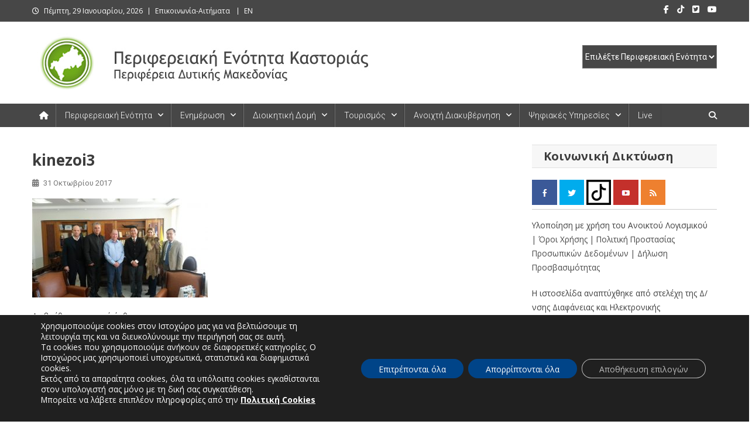

--- FILE ---
content_type: text/html; charset=UTF-8
request_url: https://kastoria.pdm.gov.gr/kinzoi/kinezoi3/
body_size: 29081
content:
<!doctype html>
<html lang="el">
<head>
<meta charset="UTF-8">
<meta name="viewport" content="width=device-width, initial-scale=1">
<link rel="profile" href="http://gmpg.org/xfn/11">

<meta name='robots' content='index, follow, max-image-preview:large, max-snippet:-1, max-video-preview:-1' />

	<!-- This site is optimized with the Yoast SEO Premium plugin v26.4 (Yoast SEO v26.4) - https://yoast.com/wordpress/plugins/seo/ -->
	<title>kinezoi3 - Περιφερειακή Ενότητα Καστοριάς</title>
	<link rel="canonical" href="https://kastoria.pdm.gov.gr/kinzoi/kinezoi3/" />
	<meta property="og:locale" content="el_GR" />
	<meta property="og:type" content="article" />
	<meta property="og:title" content="kinezoi3 - Περιφερειακή Ενότητα Καστοριάς" />
	<meta property="og:url" content="https://kastoria.pdm.gov.gr/kinzoi/kinezoi3/" />
	<meta property="og:site_name" content="Περιφερειακή Ενότητα Καστοριάς" />
	<meta property="article:modified_time" content="2017-10-31T06:17:18+00:00" />
	<meta property="og:image" content="https://kastoria.pdm.gov.gr/kinzoi/kinezoi3" />
	<meta property="og:image:width" content="816" />
	<meta property="og:image:height" content="459" />
	<meta property="og:image:type" content="image/jpeg" />
	<meta name="twitter:card" content="summary_large_image" />
	<script type="application/ld+json" class="yoast-schema-graph">{"@context":"https://schema.org","@graph":[{"@type":"WebPage","@id":"https://kastoria.pdm.gov.gr/kinzoi/kinezoi3/","url":"https://kastoria.pdm.gov.gr/kinzoi/kinezoi3/","name":"kinezoi3 - Περιφερειακή Ενότητα Καστοριάς","isPartOf":{"@id":"https://kastoria.pdm.gov.gr/#website"},"primaryImageOfPage":{"@id":"https://kastoria.pdm.gov.gr/kinzoi/kinezoi3/#primaryimage"},"image":{"@id":"https://kastoria.pdm.gov.gr/kinzoi/kinezoi3/#primaryimage"},"thumbnailUrl":"https://kastoria.pdm.gov.gr/wp-content/uploads/2017/10/kinezoi3.jpg","datePublished":"2017-10-31T06:15:46+00:00","dateModified":"2017-10-31T06:17:18+00:00","breadcrumb":{"@id":"https://kastoria.pdm.gov.gr/kinzoi/kinezoi3/#breadcrumb"},"inLanguage":"el","potentialAction":[{"@type":"ReadAction","target":["https://kastoria.pdm.gov.gr/kinzoi/kinezoi3/"]}]},{"@type":"ImageObject","inLanguage":"el","@id":"https://kastoria.pdm.gov.gr/kinzoi/kinezoi3/#primaryimage","url":"https://kastoria.pdm.gov.gr/wp-content/uploads/2017/10/kinezoi3.jpg","contentUrl":"https://kastoria.pdm.gov.gr/wp-content/uploads/2017/10/kinezoi3.jpg","width":816,"height":459},{"@type":"BreadcrumbList","@id":"https://kastoria.pdm.gov.gr/kinzoi/kinezoi3/#breadcrumb","itemListElement":[{"@type":"ListItem","position":1,"name":"Home","item":"https://kastoria.pdm.gov.gr/"},{"@type":"ListItem","position":2,"name":"Συνάντηση Σ. Αδαμόπουλου με τον Υποπρόξενο της Πρεσβείας της Λαϊκής Δημοκρατίας της Κίνας Gao Wenqi","item":"https://kastoria.pdm.gov.gr/kinzoi/"},{"@type":"ListItem","position":3,"name":"kinezoi3"}]},{"@type":"WebSite","@id":"https://kastoria.pdm.gov.gr/#website","url":"https://kastoria.pdm.gov.gr/","name":"Περιφερειακή Ενότητα Καστοριάς","description":"Περιφερειακή Ενότητα Καστοριάς","publisher":{"@id":"https://kastoria.pdm.gov.gr/#organization"},"potentialAction":[{"@type":"SearchAction","target":{"@type":"EntryPoint","urlTemplate":"https://kastoria.pdm.gov.gr/?s={search_term_string}"},"query-input":{"@type":"PropertyValueSpecification","valueRequired":true,"valueName":"search_term_string"}}],"inLanguage":"el"},{"@type":"Organization","@id":"https://kastoria.pdm.gov.gr/#organization","name":"Περιφερειακή Ενότητα Καστοριάς","url":"https://kastoria.pdm.gov.gr/","logo":{"@type":"ImageObject","inLanguage":"el","@id":"https://kastoria.pdm.gov.gr/#/schema/logo/image/","url":"https://kastoria.pdm.gov.gr/wp-content/uploads/2023/04/logo-prasino-gri.jpg","contentUrl":"https://kastoria.pdm.gov.gr/wp-content/uploads/2023/04/logo-prasino-gri.jpg","width":632,"height":100,"caption":"Περιφερειακή Ενότητα Καστοριάς"},"image":{"@id":"https://kastoria.pdm.gov.gr/#/schema/logo/image/"}}]}</script>
	<!-- / Yoast SEO Premium plugin. -->


<link rel='dns-prefetch' href='//fonts.googleapis.com' />
<link rel="alternate" type="application/rss+xml" title="Ροή RSS &raquo; Περιφερειακή Ενότητα Καστοριάς" href="https://kastoria.pdm.gov.gr/feed/" />
<link rel="alternate" type="application/rss+xml" title="Ροή Σχολίων &raquo; Περιφερειακή Ενότητα Καστοριάς" href="https://kastoria.pdm.gov.gr/comments/feed/" />
<link rel="alternate" type="text/calendar" title="Περιφερειακή Ενότητα Καστοριάς &raquo; iCal Feed" href="https://kastoria.pdm.gov.gr/events/?ical=1" />
<link rel="alternate" title="oEmbed (JSON)" type="application/json+oembed" href="https://kastoria.pdm.gov.gr/wp-json/oembed/1.0/embed?url=https%3A%2F%2Fkastoria.pdm.gov.gr%2Fkinzoi%2Fkinezoi3%2F" />
<link rel="alternate" title="oEmbed (XML)" type="text/xml+oembed" href="https://kastoria.pdm.gov.gr/wp-json/oembed/1.0/embed?url=https%3A%2F%2Fkastoria.pdm.gov.gr%2Fkinzoi%2Fkinezoi3%2F&#038;format=xml" />
<style id='wp-img-auto-sizes-contain-inline-css' type='text/css'>
img:is([sizes=auto i],[sizes^="auto," i]){contain-intrinsic-size:3000px 1500px}
/*# sourceURL=wp-img-auto-sizes-contain-inline-css */
</style>
<style id='wp-emoji-styles-inline-css' type='text/css'>

	img.wp-smiley, img.emoji {
		display: inline !important;
		border: none !important;
		box-shadow: none !important;
		height: 1em !important;
		width: 1em !important;
		margin: 0 0.07em !important;
		vertical-align: -0.1em !important;
		background: none !important;
		padding: 0 !important;
	}
/*# sourceURL=wp-emoji-styles-inline-css */
</style>
<link rel='stylesheet' id='wp-block-library-css' href='https://kastoria.pdm.gov.gr/wp-includes/css/dist/block-library/style.min.css?ver=15b1e0d95fe1ab0d24528723895dc48e' type='text/css' media='all' />
<style id='global-styles-inline-css' type='text/css'>
:root{--wp--preset--aspect-ratio--square: 1;--wp--preset--aspect-ratio--4-3: 4/3;--wp--preset--aspect-ratio--3-4: 3/4;--wp--preset--aspect-ratio--3-2: 3/2;--wp--preset--aspect-ratio--2-3: 2/3;--wp--preset--aspect-ratio--16-9: 16/9;--wp--preset--aspect-ratio--9-16: 9/16;--wp--preset--color--black: #000000;--wp--preset--color--cyan-bluish-gray: #abb8c3;--wp--preset--color--white: #ffffff;--wp--preset--color--pale-pink: #f78da7;--wp--preset--color--vivid-red: #cf2e2e;--wp--preset--color--luminous-vivid-orange: #ff6900;--wp--preset--color--luminous-vivid-amber: #fcb900;--wp--preset--color--light-green-cyan: #7bdcb5;--wp--preset--color--vivid-green-cyan: #00d084;--wp--preset--color--pale-cyan-blue: #8ed1fc;--wp--preset--color--vivid-cyan-blue: #0693e3;--wp--preset--color--vivid-purple: #9b51e0;--wp--preset--gradient--vivid-cyan-blue-to-vivid-purple: linear-gradient(135deg,rgb(6,147,227) 0%,rgb(155,81,224) 100%);--wp--preset--gradient--light-green-cyan-to-vivid-green-cyan: linear-gradient(135deg,rgb(122,220,180) 0%,rgb(0,208,130) 100%);--wp--preset--gradient--luminous-vivid-amber-to-luminous-vivid-orange: linear-gradient(135deg,rgb(252,185,0) 0%,rgb(255,105,0) 100%);--wp--preset--gradient--luminous-vivid-orange-to-vivid-red: linear-gradient(135deg,rgb(255,105,0) 0%,rgb(207,46,46) 100%);--wp--preset--gradient--very-light-gray-to-cyan-bluish-gray: linear-gradient(135deg,rgb(238,238,238) 0%,rgb(169,184,195) 100%);--wp--preset--gradient--cool-to-warm-spectrum: linear-gradient(135deg,rgb(74,234,220) 0%,rgb(151,120,209) 20%,rgb(207,42,186) 40%,rgb(238,44,130) 60%,rgb(251,105,98) 80%,rgb(254,248,76) 100%);--wp--preset--gradient--blush-light-purple: linear-gradient(135deg,rgb(255,206,236) 0%,rgb(152,150,240) 100%);--wp--preset--gradient--blush-bordeaux: linear-gradient(135deg,rgb(254,205,165) 0%,rgb(254,45,45) 50%,rgb(107,0,62) 100%);--wp--preset--gradient--luminous-dusk: linear-gradient(135deg,rgb(255,203,112) 0%,rgb(199,81,192) 50%,rgb(65,88,208) 100%);--wp--preset--gradient--pale-ocean: linear-gradient(135deg,rgb(255,245,203) 0%,rgb(182,227,212) 50%,rgb(51,167,181) 100%);--wp--preset--gradient--electric-grass: linear-gradient(135deg,rgb(202,248,128) 0%,rgb(113,206,126) 100%);--wp--preset--gradient--midnight: linear-gradient(135deg,rgb(2,3,129) 0%,rgb(40,116,252) 100%);--wp--preset--font-size--small: 13px;--wp--preset--font-size--medium: 20px;--wp--preset--font-size--large: 36px;--wp--preset--font-size--x-large: 42px;--wp--preset--spacing--20: 0.44rem;--wp--preset--spacing--30: 0.67rem;--wp--preset--spacing--40: 1rem;--wp--preset--spacing--50: 1.5rem;--wp--preset--spacing--60: 2.25rem;--wp--preset--spacing--70: 3.38rem;--wp--preset--spacing--80: 5.06rem;--wp--preset--shadow--natural: 6px 6px 9px rgba(0, 0, 0, 0.2);--wp--preset--shadow--deep: 12px 12px 50px rgba(0, 0, 0, 0.4);--wp--preset--shadow--sharp: 6px 6px 0px rgba(0, 0, 0, 0.2);--wp--preset--shadow--outlined: 6px 6px 0px -3px rgb(255, 255, 255), 6px 6px rgb(0, 0, 0);--wp--preset--shadow--crisp: 6px 6px 0px rgb(0, 0, 0);}:where(.is-layout-flex){gap: 0.5em;}:where(.is-layout-grid){gap: 0.5em;}body .is-layout-flex{display: flex;}.is-layout-flex{flex-wrap: wrap;align-items: center;}.is-layout-flex > :is(*, div){margin: 0;}body .is-layout-grid{display: grid;}.is-layout-grid > :is(*, div){margin: 0;}:where(.wp-block-columns.is-layout-flex){gap: 2em;}:where(.wp-block-columns.is-layout-grid){gap: 2em;}:where(.wp-block-post-template.is-layout-flex){gap: 1.25em;}:where(.wp-block-post-template.is-layout-grid){gap: 1.25em;}.has-black-color{color: var(--wp--preset--color--black) !important;}.has-cyan-bluish-gray-color{color: var(--wp--preset--color--cyan-bluish-gray) !important;}.has-white-color{color: var(--wp--preset--color--white) !important;}.has-pale-pink-color{color: var(--wp--preset--color--pale-pink) !important;}.has-vivid-red-color{color: var(--wp--preset--color--vivid-red) !important;}.has-luminous-vivid-orange-color{color: var(--wp--preset--color--luminous-vivid-orange) !important;}.has-luminous-vivid-amber-color{color: var(--wp--preset--color--luminous-vivid-amber) !important;}.has-light-green-cyan-color{color: var(--wp--preset--color--light-green-cyan) !important;}.has-vivid-green-cyan-color{color: var(--wp--preset--color--vivid-green-cyan) !important;}.has-pale-cyan-blue-color{color: var(--wp--preset--color--pale-cyan-blue) !important;}.has-vivid-cyan-blue-color{color: var(--wp--preset--color--vivid-cyan-blue) !important;}.has-vivid-purple-color{color: var(--wp--preset--color--vivid-purple) !important;}.has-black-background-color{background-color: var(--wp--preset--color--black) !important;}.has-cyan-bluish-gray-background-color{background-color: var(--wp--preset--color--cyan-bluish-gray) !important;}.has-white-background-color{background-color: var(--wp--preset--color--white) !important;}.has-pale-pink-background-color{background-color: var(--wp--preset--color--pale-pink) !important;}.has-vivid-red-background-color{background-color: var(--wp--preset--color--vivid-red) !important;}.has-luminous-vivid-orange-background-color{background-color: var(--wp--preset--color--luminous-vivid-orange) !important;}.has-luminous-vivid-amber-background-color{background-color: var(--wp--preset--color--luminous-vivid-amber) !important;}.has-light-green-cyan-background-color{background-color: var(--wp--preset--color--light-green-cyan) !important;}.has-vivid-green-cyan-background-color{background-color: var(--wp--preset--color--vivid-green-cyan) !important;}.has-pale-cyan-blue-background-color{background-color: var(--wp--preset--color--pale-cyan-blue) !important;}.has-vivid-cyan-blue-background-color{background-color: var(--wp--preset--color--vivid-cyan-blue) !important;}.has-vivid-purple-background-color{background-color: var(--wp--preset--color--vivid-purple) !important;}.has-black-border-color{border-color: var(--wp--preset--color--black) !important;}.has-cyan-bluish-gray-border-color{border-color: var(--wp--preset--color--cyan-bluish-gray) !important;}.has-white-border-color{border-color: var(--wp--preset--color--white) !important;}.has-pale-pink-border-color{border-color: var(--wp--preset--color--pale-pink) !important;}.has-vivid-red-border-color{border-color: var(--wp--preset--color--vivid-red) !important;}.has-luminous-vivid-orange-border-color{border-color: var(--wp--preset--color--luminous-vivid-orange) !important;}.has-luminous-vivid-amber-border-color{border-color: var(--wp--preset--color--luminous-vivid-amber) !important;}.has-light-green-cyan-border-color{border-color: var(--wp--preset--color--light-green-cyan) !important;}.has-vivid-green-cyan-border-color{border-color: var(--wp--preset--color--vivid-green-cyan) !important;}.has-pale-cyan-blue-border-color{border-color: var(--wp--preset--color--pale-cyan-blue) !important;}.has-vivid-cyan-blue-border-color{border-color: var(--wp--preset--color--vivid-cyan-blue) !important;}.has-vivid-purple-border-color{border-color: var(--wp--preset--color--vivid-purple) !important;}.has-vivid-cyan-blue-to-vivid-purple-gradient-background{background: var(--wp--preset--gradient--vivid-cyan-blue-to-vivid-purple) !important;}.has-light-green-cyan-to-vivid-green-cyan-gradient-background{background: var(--wp--preset--gradient--light-green-cyan-to-vivid-green-cyan) !important;}.has-luminous-vivid-amber-to-luminous-vivid-orange-gradient-background{background: var(--wp--preset--gradient--luminous-vivid-amber-to-luminous-vivid-orange) !important;}.has-luminous-vivid-orange-to-vivid-red-gradient-background{background: var(--wp--preset--gradient--luminous-vivid-orange-to-vivid-red) !important;}.has-very-light-gray-to-cyan-bluish-gray-gradient-background{background: var(--wp--preset--gradient--very-light-gray-to-cyan-bluish-gray) !important;}.has-cool-to-warm-spectrum-gradient-background{background: var(--wp--preset--gradient--cool-to-warm-spectrum) !important;}.has-blush-light-purple-gradient-background{background: var(--wp--preset--gradient--blush-light-purple) !important;}.has-blush-bordeaux-gradient-background{background: var(--wp--preset--gradient--blush-bordeaux) !important;}.has-luminous-dusk-gradient-background{background: var(--wp--preset--gradient--luminous-dusk) !important;}.has-pale-ocean-gradient-background{background: var(--wp--preset--gradient--pale-ocean) !important;}.has-electric-grass-gradient-background{background: var(--wp--preset--gradient--electric-grass) !important;}.has-midnight-gradient-background{background: var(--wp--preset--gradient--midnight) !important;}.has-small-font-size{font-size: var(--wp--preset--font-size--small) !important;}.has-medium-font-size{font-size: var(--wp--preset--font-size--medium) !important;}.has-large-font-size{font-size: var(--wp--preset--font-size--large) !important;}.has-x-large-font-size{font-size: var(--wp--preset--font-size--x-large) !important;}
/*# sourceURL=global-styles-inline-css */
</style>

<style id='classic-theme-styles-inline-css' type='text/css'>
/*! This file is auto-generated */
.wp-block-button__link{color:#fff;background-color:#32373c;border-radius:9999px;box-shadow:none;text-decoration:none;padding:calc(.667em + 2px) calc(1.333em + 2px);font-size:1.125em}.wp-block-file__button{background:#32373c;color:#fff;text-decoration:none}
/*# sourceURL=/wp-includes/css/classic-themes.min.css */
</style>
<link rel='stylesheet' id='page-list-style-css' href='https://kastoria.pdm.gov.gr/wp-content/plugins/page-list/css/page-list.css?ver=5.9' type='text/css' media='all' />
<link rel='stylesheet' id='bwg_fonts-css' href='https://kastoria.pdm.gov.gr/wp-content/plugins/photo-gallery/css/bwg-fonts/fonts.css?ver=0.0.1' type='text/css' media='all' />
<link rel='stylesheet' id='sumoselect-css' href='https://kastoria.pdm.gov.gr/wp-content/plugins/photo-gallery/css/sumoselect.min.css?ver=3.4.6' type='text/css' media='all' />
<link rel='stylesheet' id='mCustomScrollbar-css' href='https://kastoria.pdm.gov.gr/wp-content/plugins/photo-gallery/css/jquery.mCustomScrollbar.min.css?ver=3.1.5' type='text/css' media='all' />
<link rel='stylesheet' id='bwg_frontend-css' href='https://kastoria.pdm.gov.gr/wp-content/plugins/photo-gallery/css/styles.min.css?ver=1.8.35' type='text/css' media='all' />
<link rel='stylesheet' id='rfw-style-css' href='https://kastoria.pdm.gov.gr/wp-content/plugins/rss-feed-widget/css/style.css?ver=2026010430' type='text/css' media='all' />
<link rel='stylesheet' id='SFSImainCss-css' href='https://kastoria.pdm.gov.gr/wp-content/plugins/ultimate-social-media-icons/css/sfsi-style.css?ver=2.9.6' type='text/css' media='all' />
<link rel='stylesheet' id='mc4wp-form-basic-css' href='https://kastoria.pdm.gov.gr/wp-content/plugins/mailchimp-for-wp/assets/css/form-basic.css?ver=4.10.8' type='text/css' media='all' />
<link rel='stylesheet' id='news-portal-fonts-css' href='https://fonts.googleapis.com/css?family=Roboto+Condensed%3A300italic%2C400italic%2C700italic%2C400%2C300%2C700%7CRoboto%3A300%2C400%2C400i%2C500%2C700%7CTitillium+Web%3A400%2C600%2C700%2C300&#038;subset=latin%2Clatin-ext' type='text/css' media='all' />
<link rel='stylesheet' id='news-portal-google-fonts-css' href='https://fonts.googleapis.com/css?family=Open+Sans%3A300%2C300italic%2Cregular%2Citalic%2C600%2C600italic%2C700%2C700italic%2C800%2C800italic%7COpen+Sans%3A300%2C300italic%2Cregular%2Citalic%2C600%2C600italic%2C700%2C700italic%2C800%2C800italic%7COpen+Sans%3A300%2C300italic%2Cregular%2Citalic%2C600%2C600italic%2C700%2C700italic%2C800%2C800italic%7CRoboto%3A100%2C100italic%2C300%2C300italic%2Cregular%2Citalic%2C500%2C500italic%2C700%2C700italic%2C900%2C900italic%7COpen+Sans%3A300%2C300italic%2Cregular%2Citalic%2C600%2C600italic%2C700%2C700italic%2C800%2C800italic%7COpen+Sans%3A300%2C300italic%2Cregular%2Citalic%2C600%2C600italic%2C700%2C700italic%2C800%2C800italic%7COpen+Sans%3A300%2C300italic%2Cregular%2Citalic%2C600%2C600italic%2C700%2C700italic%2C800%2C800italic%7CRoboto%3A100%2C100italic%2C300%2C300italic%2Cregular%2Citalic%2C500%2C500italic%2C700%2C700italic%2C900%2C900italic&#038;subset=latin%2Ccyrillic-ext%2Cgreek-ext%2Cgreek%2Cvietnamese%2Clatin-ext%2Ccyrillic%2Ckhmer%2Cdevanagari%2Carabic%2Chebrew%2Ctelugu' type='text/css' media='all' />
<link rel='stylesheet' id='mt-font-awesome-css' href='https://kastoria.pdm.gov.gr/wp-content/themes/news-portal-pro/assets/library/font-awesome/css/all.min.css?ver=6.5.1' type='text/css' media='all' />
<link rel='stylesheet' id='lightslider-style-css' href='https://kastoria.pdm.gov.gr/wp-content/themes/news-portal-pro/assets/library/lightslider/css/lightslider.min.css?ver=1.1.6' type='text/css' media='all' />
<link rel='stylesheet' id='lightgallery-style-css' href='https://kastoria.pdm.gov.gr/wp-content/themes/news-portal-pro/assets/library/lightslider/css/lightgallery.min.css?ver=1.6.0' type='text/css' media='all' />
<link rel='stylesheet' id='pretty-photo-css' href='https://kastoria.pdm.gov.gr/wp-content/themes/news-portal-pro/assets/library/prettyphoto/prettyPhoto.css?ver=3.1.6' type='text/css' media='all' />
<link rel='stylesheet' id='news-portal-preloaders-css' href='https://kastoria.pdm.gov.gr/wp-content/themes/news-portal-pro/assets/css/np-preloaders.css?ver=2.0.1' type='text/css' media='all' />
<link rel='stylesheet' id='animate-css' href='https://kastoria.pdm.gov.gr/wp-content/themes/news-portal-pro/assets/library/animate/animate.min.css?ver=3.5.1' type='text/css' media='all' />
<link rel='stylesheet' id='news-portal-pro-style-css' href='https://kastoria.pdm.gov.gr/wp-content/themes/news-portal-pro/style.css?ver=2.0.1' type='text/css' media='all' />
<style id='news-portal-pro-style-inline-css' type='text/css'>
.category-button.np-cat-278 a{background:#00a9e0}
.category-button.np-cat-278 a:hover{background:#0077ae}
.np-block-title .np-cat-278{color:#00a9e0}
.category-button.np-cat-14 a{background:#0082a3}
.category-button.np-cat-14 a:hover{background:#005071}
.np-block-title .np-cat-14{color:#0082a3}
.category-button.np-cat-182 a{background:#01006d}
.category-button.np-cat-182 a:hover{background:#00003b}
.np-block-title .np-cat-182{color:#01006d}
.category-button.np-cat-256 a{background:#0082a3}
.category-button.np-cat-256 a:hover{background:#005071}
.np-block-title .np-cat-256{color:#0082a3}
.category-button.np-cat-257 a{background:#38a513}
.category-button.np-cat-257 a:hover{background:#067300}
.np-block-title .np-cat-257{color:#38a513}
.category-button.np-cat-319 a{background:#00a9e0}
.category-button.np-cat-319 a:hover{background:#0077ae}
.np-block-title .np-cat-319{color:#00a9e0}
.category-button.np-cat-320 a{background:#00a9e0}
.category-button.np-cat-320 a:hover{background:#0077ae}
.np-block-title .np-cat-320{color:#00a9e0}
.category-button.np-cat-13 a{background:#d34123}
.category-button.np-cat-13 a:hover{background:#a10f00}
.np-block-title .np-cat-13{color:#d34123}
.category-button.np-cat-31 a{background:#5b002a}
.category-button.np-cat-31 a:hover{background:#290000}
.np-block-title .np-cat-31{color:#5b002a}
.category-button.np-cat-12 a{background:#00a9e0}
.category-button.np-cat-12 a:hover{background:#0077ae}
.np-block-title .np-cat-12{color:#00a9e0}
.category-button.np-cat-247 a{background:#475b1c}
.category-button.np-cat-247 a:hover{background:#152900}
.np-block-title .np-cat-247{color:#475b1c}
.category-button.np-cat-305 a{background:#00a9e0}
.category-button.np-cat-305 a:hover{background:#0077ae}
.np-block-title .np-cat-305{color:#00a9e0}
.category-button.np-cat-35 a{background:#0082a3}
.category-button.np-cat-35 a:hover{background:#005071}
.np-block-title .np-cat-35{color:#0082a3}
.category-button.np-cat-291 a{background:#00a9e0}
.category-button.np-cat-291 a:hover{background:#0077ae}
.np-block-title .np-cat-291{color:#00a9e0}
.category-button.np-cat-1 a{background:#0082a3}
.category-button.np-cat-1 a:hover{background:#005071}
.np-block-title .np-cat-1{color:#0082a3}
.navigation .nav-links a,.bttn,button,input[type=button],input[type=reset],input[type=submit],.navigation .nav-links a:hover,.bttn:hover,button,input[type=button]:hover,input[type=reset]:hover,input[type=submit]:hover,.widget_search .search-submit,.edit-link .post-edit-link,.reply .comment-reply-link,.np-top-header-wrap,.np-header-menu-wrapper,.home #masthead .np-home-icon a,.np-home-icon a:hover,#site-navigation ul li:hover>a,#site-navigation ul li.current-menu-item>a,#site-navigation ul li.current_page_item>a,#site-navigation ul li.current-menu-ancestor>a,.np-header-menu-wrapper::before,.np-header-menu-wrapper::after,.np-header-search-wrapper .search-form-main .search-submit,.layout1-ticker .lSSlideOuter.vertical .lSAction>a:hover,.layout1-ticker .ticker-caption,.default-ticker .ticker-caption,.news_portal_featured_slider .np-featured-slider-section .lSAction>a:hover,.news_portal_slider .np-slider .lSAction>a:hover,.news_portal_featured_slider .lSSlideOuter .lSPager.lSpg>li:hover a,.news_portal_featured_slider .lSSlideOuter .lSPager.lSpg>li.active a,.news_portal_slider .np-slider .lSSlideOuter .lSPager.lSpg>li:hover a,.news_portal_slider .np-slider .lSSlideOuter .lSPager.lSpg>li.active a,.news_portal_default_tabbed ul.widget-tabs li,.news_portal_default_tabbed ul.widget-tabs li.ui-tabs-active,.news_portal_default_tabbed ul.widget-tabs li:hover,.news_portal_carousel .carousel-nav-action .carousel-controls:hover,.news_portal_social_media .social-link a,.news_portal_social_media .social-link a:hover,.news_portal_social_media .layout2 .social-link a:hover,.news_portal_social_media .layout3 .social-link a:hover,.single-layout2 .post-on,.np-archive-more .np-button:hover,.error404 .page-title,.pnf-extra .pnf-button.btn,#np-scrollup,.woocommerce .price-cart:after,.woocommerce ul.products li.product .price-cart .button:hover,.woocommerce .widget_price_filter .ui-slider .ui-slider-range,.woocommerce .widget_price_filter .ui-slider .ui-slider-handle,.woocommerce .widget_price_filter .price_slider_wrapper .ui-widget-content,.woocommerce #respond input#submit,.woocommerce a.button,.woocommerce button.button,.woocommerce input.button,.woocommerce #respond input#submit.alt,.woocommerce a.button.alt,.woocommerce button.button.alt,.woocommerce input.button.alt,.added_to_cart.wc-forward,.woocommerce #respond input#submit:hover,.woocommerce a.button:hover,.woocommerce button.button:hover,.woocommerce input.button:hover,.woocommerce #respond input#submit.alt:hover,.woocommerce a.button.alt:hover,.woocommerce button.button.alt:hover,.woocommerce input.button.alt:hover,.woocommerce ul.products li.product .onsale,.woocommerce span.onsale,.woocommerce #respond input#submit.alt.disabled,.woocommerce #respond input#submit.alt.disabled:hover,.woocommerce #respond input#submit.alt:disabled,.woocommerce #respond input#submit.alt:disabled:hover,.woocommerce #respond input#submit.alt[disabled]:disabled,.woocommerce #respond input#submit.alt[disabled]:disabled:hover,.woocommerce a.button.alt.disabled,.woocommerce a.button.alt.disabled:hover,.woocommerce a.button.alt:disabled,.woocommerce a.button.alt:disabled:hover,.woocommerce a.button.alt[disabled]:disabled,.woocommerce a.button.alt[disabled]:disabled:hover,.woocommerce button.button.alt.disabled,.woocommerce button.button.alt.disabled:hover,.woocommerce button.button.alt:disabled,.woocommerce button.button.alt:disabled:hover,.woocommerce button.button.alt[disabled]:disabled,.woocommerce button.button.alt[disabled]:disabled:hover,.woocommerce input.button.alt.disabled,.woocommerce input.button.alt.disabled:hover,.woocommerce input.button.alt:disabled,.woocommerce input.button.alt:disabled:hover,.woocommerce input.button.alt[disabled]:disabled,.woocommerce input.button.alt[disabled]:disabled:hover,.format-video:before,.format-audio:before,.format-gallery:before,div.wpforms-container-full .wpforms-form input[type='submit'],div.wpforms-container-full .wpforms-form button[type='submit'],div.wpforms-container-full .wpforms-form .wpforms-page-button,div.wpforms-container-full .wpforms-form input[type='submit']:hover,div.wpforms-container-full .wpforms-form button[type='submit']:hover,div.wpforms-container-full .wpforms-form .wpforms-page-button:hover,.widget_tag_cloud .tagcloud a:hover,.widget.widget_tag_cloud a:hover,.cvmm-cats-wrapper .cvmm-cat-count,#masthead.layout4 .np-icon-elements a{background:#474747}
.home #masthead.default .np-home-icon a:hover,#masthead.default .np-home-icon a:hover,.home #masthead.default .np-home-icon a,.home #masthead .np-home-icon a,.np-home-icon a:hover,#site-navigation ul li:hover > a,#site-navigation ul li.current-menu-item > a,#site-navigation ul li.current_page_item > a,#site-navigation ul li.current-menu-ancestor > a,.news_portal_default_tabbed ul.widget-tabs li.ui-tabs-active,.news_portal_default_tabbed ul.widget-tabs li:hover,#site-navigation ul li > a:focus{background:#151515}
.np-header-menu-block-wrap::before,.np-header-menu-block-wrap::after{border-right-color:#151515}
a,a:hover,a:focus,a:active,.widget a:hover,.widget a:hover::before,.widget li:hover::before,.entry-footer a:hover,.comment-author .fn .url:hover,#cancel-comment-reply-link,#cancel-comment-reply-link:before,.logged-in-as a,.home #masthead.layout1 .np-home-icon a,#masthead.layout1 .np-home-icon a:hover,#masthead.layout1 #site-navigation ul li:hover>a,#masthead.layout1 #site-navigation ul li.current-menu-item>a,#masthead.layout1 #site-navigation ul li.current_page_item>a,#masthead.layout1 #site-navigation ul li.current-menu-ancestor>a,#masthead.layout1 .search-main:hover,.np-slide-content-wrap .post-title a:hover,.news_portal_featured_posts .np-single-post .np-post-content .np-post-title a:hover,.news_portal_fullwidth_posts .np-single-post .np-post-title a:hover,.news_portal_block_posts .layout3 .np-primary-block-wrap .np-single-post .np-post-title a:hover,.news_portal_list_posts .np-single-post .np-post-title:hover,.news_portal_featured_posts .layout2 .featured-middle-section .np-single-post .np-post-title a:hover,.news_portal_carousel .np-single-post .np-post-content .np-post-title a:hover,.news_portal_featured_slider .np-featured-section .np-single-post .np-post-content .np-post-title a:hover,.news_portal_featured_posts .layout2 .featured-left-section .np-single-post .np-post-content .np-post-title a:hover,.news_portal_featured_posts .layout2 .featured-right-section .np-single-post .np-post-content .np-post-title a:hover,.news_portal_featured_posts .layout1 .np-single-post-wrap .np-post-content .np-post-title a:hover,.np-block-title,.widget-title,.page-header .page-title,.np-related-title,.np-post-review-section-wrapper .review-title,.np-pnf-latest-posts-wrapper .section-title,.np-post-meta span:hover,.np-post-meta span a:hover,.news_portal_featured_posts .layout2 .np-single-post-wrap .np-post-content .np-post-meta span:hover,.news_portal_featured_posts .layout2 .np-single-post-wrap .np-post-content .np-post-meta span a:hover,.np-post-title.small-size a:hover,.news_portal_carousel .layout3 .np-single-post .np-post-content .np-post-title a:hover,.single-layout2 .extra-meta .post-view::before,.single-layout2 .extra-meta .comments-link::before,.np-post-meta span.star-value,#top-footer .widget a:hover,#top-footer .widget a:hover:before,#footer-navigation ul li a:hover,.entry-title a:hover,.entry-meta span a:hover,.entry-meta span:hover,.review-content-wrapper .stars-count,.review-content-wrapper .review-percent,.woocommerce ul.products li.product .price,.woocommerce div.product p.price,.woocommerce div.product span.price,.woocommerce .woocommerce-message:before,.woocommerce div.product p.price ins,.woocommerce div.product span.price ins,.woocommerce div.product p.price del,.woocommerce .woocommerce-info:before,.np-slide-content-wrap .np-post-meta span:hover,.np-slide-content-wrap .np-post-meta span a:hover,.news_portal_featured_posts .np-single-post .np-post-meta span:hover,.news_portal_featured_posts .np-single-post .np-post-meta span a:hover,.news_portal_list_posts .np-single-post .np-post-meta span:hover,.news_portal_list_posts .np-single-post .np-post-meta span a:hover,.news_portal_featured_posts .layout2 .featured-middle-section .np-single-post .np-post-meta span:hover,.news_portal_featured_posts .layout2 .featured-middle-section .np-single-post .np-post-meta span a:hover,.news_portal_carousel .np-single-post .np-post-meta span:hover,.news_portal_carousel .np-single-post .np-post-meta span a:hover,.news_portal_featured_posts .layout1 .np-single-post-wrap .np-post-content .np-post-meta span:hover,.news_portal_featured_posts .layout1 .np-single-post-wrap .np-post-content .np-post-meta span a:hover#masthead #site-navigation ul > li:hover > .sub-toggle,#masthead #site-navigation ul > li.current-menu-item .sub-toggle,#masthead #site-navigation ul > li.current-menu-ancestor .sub-toggle,#site-navigation .sub-toggle,.header-menu-close a:hover,.header-menu-close a:focus,.site-mode--dark #masthead.layout1 .np-header-search-wrapper .search-main a:hover,.wp-block-heading,.global-sidebar-style--one #secondary .np-block-title,.global-sidebar-style--one #secondary .widget-title,.global-sidebar-style--one #secondary .wp-block-heading{color:#474747}
.site-mode--dark .news_portal_featured_posts .np-single-post-wrap .np-post-content .np-post-title a:hover,.site-mode--dark .np-post-title.large-size a:hover,.site-mode--dark .np-post-title.small-size a:hover,.site-mode--dark .news-ticker-title>a:hover,.site-mode--dark .np-archive-post-content-wrapper .entry-title a:hover,.site-mode--dark .widget_archive a:hover,.site-mode--dark .widget_categories a:hover,.site-mode--dark .widget_recent_entries a:hover,.site-mode--dark .widget_meta a:hover,.site-mode--dark .widget_pages li a:hover,.site-mode--dark .widget_nav_menu li a:hover,.site-mode--dark .wp-block-latest-posts li a:hover,.site-mode--dark .wp-block-archives li a:hover,.site-mode--dark .wp-block-categories li a:hover,.site-mode--dark .wp-block-page-list li a:hover,.site-mode--dark .entry-meta span a:hover,.site-mode--dark .entry-meta span:hover{color:#474747}
.navigation .nav-links a,.bttn,button,input[type='button'],input[type='reset'],input[type='submit'],.widget_search .search-submit,.layout1-ticker .lSSlideOuter.vertical .lSAction>a:hover,.news_portal_slider .slider-layout1 .lSSlideOuter .lSPager.lSGallery li.active,.news_portal_slider .slider-layout1 .lSSlideOuter .lSPager.lSGallery li:hover,.news_portal_social_media .layout3 .social-link a:hover,.np-archive-more .np-button:hover,.woocommerce form .form-row.woocommerce-validated .select2-container,.woocommerce form .form-row.woocommerce-validated input.input-text,.woocommerce form .form-row.woocommerce-validated select,.widget_tag_cloud .tagcloud a:hover,.widget.widget_tag_cloud a:hover,.blogger-portal-circles div{border-color:#474747}
.comment-list .comment-body,.np-header-search-wrapper .search-form-main,.woocommerce .woocommerce-info,.woocommerce .woocommerce-message{border-top-color:#474747}
.np-header-search-wrapper .search-form-main:before{border-bottom-color:#474747}
.layout1-ticker .ticker-caption:after,.np-breadcrumbs{border-left-color:#474747}
#colophon{background:#000000}
.ball1,.ball2,.ball3,.single1ball,.single5,.single6,.single9:before,.news-portal-three-bounce .np-child,.news-portal-wave .np-rect,.news-portal-folding-cube .np-cube:before{background:#474747}
.single4{border-top-color:#474747}
.single4{border-bottom-color:#474747}
:root{--preloader-color:#474747}
.site-title,.site-description{position:absolute;clip:rect(1px,1px,1px,1px)}
body{font-family:Open Sans;font-style:normal;font-size:14px;font-weight:regular;text-decoration:none;text-transform:none;line-height:1.8;color:#3d3d3d}
h1{font-family:Open Sans;font-style:normal;font-size:32px;font-weight:700;text-decoration:none;text-transform:none;line-height:1.3;color:#3d3d3d}
h2,.search-results .entry-title,.archive .entry-title,.single .entry-title,.entry-title,.site-title,.wp-block-heading{font-family:Open Sans;font-style:normal;font-size:28px;font-weight:700;text-decoration:none;text-transform:none;line-height:1.3;color:#3d3d3d}
h3{font-family:Roboto;font-style:normal;font-size:24px;font-weight:700;text-decoration:none;text-transform:none;line-height:1.3;color:#3d3d3d}
h4,.widget-title{font-family:Open Sans;font-style:normal;font-size:20px;font-weight:700;text-decoration:none;text-transform:none;line-height:1.3;color:#3d3d3d}
h5{font-family:Open Sans;font-style:normal;font-size:18px;font-weight:700;text-decoration:none;text-transform:none;line-height:1.3;color:#3d3d3d}
h6{font-family:Open Sans;font-style:normal;font-size:16px;font-weight:700;text-decoration:none;text-transform:none;line-height:1.3;color:#3d3d3d}
#site-navigation ul li a{font-family:Roboto;font-style:normal;font-size:14px;font-weight:300;text-decoration:none;text-transform:none;line-height:40px;color:#ffffff}
.np-header-menu-wrapper,.np-header-menu-wrapper::before,.np-header-menu-wrapper::after,#site-navigation ul.sub-menu,#site-navigation ul.children,#masthead.layout2 .np-header-menu-block-wrap{background-color:#474747}
.np-header-menu-block-wrap::before,.np-header-menu-block-wrap::after{border-right-color:#151515}
.np-header-search-wrapper .search-main a,.np-home-icon a,#masthead .menu-toggle{color:#ffffff}
@media (max-width:768px){#site-navigation,.main-small-navigation li.current-menu-item > .sub-toggle i{background:#474747 !important}}
.header-bg-color header.site-header,#masthead.layout1 .is-sticky .np-logo-section-wrapper{background-color:#3d3d3d}
.header-bg-image header.site-header{background-image:url(' ' )}
/*# sourceURL=news-portal-pro-style-inline-css */
</style>
<link rel='stylesheet' id='news-portal-responsive-style-css' href='https://kastoria.pdm.gov.gr/wp-content/themes/news-portal-pro/assets/css/np-responsive.css?ver=2.0.1' type='text/css' media='all' />
<link rel='stylesheet' id='news-portal-dark-mode-css' href='https://kastoria.pdm.gov.gr/wp-content/themes/news-portal-pro/assets/css/np-dark-styles.css?ver=2.0.1' type='text/css' media='all' />
<link rel='stylesheet' id='tablepress-default-css' href='https://kastoria.pdm.gov.gr/wp-content/plugins/tablepress/css/build/default.css?ver=3.2.5' type='text/css' media='all' />
<link rel='stylesheet' id='moove_gdpr_frontend-css' href='https://kastoria.pdm.gov.gr/wp-content/plugins/gdpr-cookie-compliance/dist/styles/gdpr-main-nf.css?ver=5.0.9' type='text/css' media='all' />
<style id='moove_gdpr_frontend-inline-css' type='text/css'>
				#moove_gdpr_cookie_modal .moove-gdpr-modal-content .moove-gdpr-tab-main h3.tab-title, 
				#moove_gdpr_cookie_modal .moove-gdpr-modal-content .moove-gdpr-tab-main span.tab-title,
				#moove_gdpr_cookie_modal .moove-gdpr-modal-content .moove-gdpr-modal-left-content #moove-gdpr-menu li a, 
				#moove_gdpr_cookie_modal .moove-gdpr-modal-content .moove-gdpr-modal-left-content #moove-gdpr-menu li button,
				#moove_gdpr_cookie_modal .moove-gdpr-modal-content .moove-gdpr-modal-left-content .moove-gdpr-branding-cnt a,
				#moove_gdpr_cookie_modal .moove-gdpr-modal-content .moove-gdpr-modal-footer-content .moove-gdpr-button-holder a.mgbutton, 
				#moove_gdpr_cookie_modal .moove-gdpr-modal-content .moove-gdpr-modal-footer-content .moove-gdpr-button-holder button.mgbutton,
				#moove_gdpr_cookie_modal .cookie-switch .cookie-slider:after, 
				#moove_gdpr_cookie_modal .cookie-switch .slider:after, 
				#moove_gdpr_cookie_modal .switch .cookie-slider:after, 
				#moove_gdpr_cookie_modal .switch .slider:after,
				#moove_gdpr_cookie_info_bar .moove-gdpr-info-bar-container .moove-gdpr-info-bar-content p, 
				#moove_gdpr_cookie_info_bar .moove-gdpr-info-bar-container .moove-gdpr-info-bar-content p a,
				#moove_gdpr_cookie_info_bar .moove-gdpr-info-bar-container .moove-gdpr-info-bar-content a.mgbutton, 
				#moove_gdpr_cookie_info_bar .moove-gdpr-info-bar-container .moove-gdpr-info-bar-content button.mgbutton,
				#moove_gdpr_cookie_modal .moove-gdpr-modal-content .moove-gdpr-tab-main .moove-gdpr-tab-main-content h1, 
				#moove_gdpr_cookie_modal .moove-gdpr-modal-content .moove-gdpr-tab-main .moove-gdpr-tab-main-content h2, 
				#moove_gdpr_cookie_modal .moove-gdpr-modal-content .moove-gdpr-tab-main .moove-gdpr-tab-main-content h3, 
				#moove_gdpr_cookie_modal .moove-gdpr-modal-content .moove-gdpr-tab-main .moove-gdpr-tab-main-content h4, 
				#moove_gdpr_cookie_modal .moove-gdpr-modal-content .moove-gdpr-tab-main .moove-gdpr-tab-main-content h5, 
				#moove_gdpr_cookie_modal .moove-gdpr-modal-content .moove-gdpr-tab-main .moove-gdpr-tab-main-content h6,
				#moove_gdpr_cookie_modal .moove-gdpr-modal-content.moove_gdpr_modal_theme_v2 .moove-gdpr-modal-title .tab-title,
				#moove_gdpr_cookie_modal .moove-gdpr-modal-content.moove_gdpr_modal_theme_v2 .moove-gdpr-tab-main h3.tab-title, 
				#moove_gdpr_cookie_modal .moove-gdpr-modal-content.moove_gdpr_modal_theme_v2 .moove-gdpr-tab-main span.tab-title,
				#moove_gdpr_cookie_modal .moove-gdpr-modal-content.moove_gdpr_modal_theme_v2 .moove-gdpr-branding-cnt a {
					font-weight: inherit				}
			#moove_gdpr_cookie_modal,#moove_gdpr_cookie_info_bar,.gdpr_cookie_settings_shortcode_content{font-family:inherit}#moove_gdpr_save_popup_settings_button{background-color:#373737;color:#fff}#moove_gdpr_save_popup_settings_button:hover{background-color:#000}#moove_gdpr_cookie_info_bar .moove-gdpr-info-bar-container .moove-gdpr-info-bar-content a.mgbutton,#moove_gdpr_cookie_info_bar .moove-gdpr-info-bar-container .moove-gdpr-info-bar-content button.mgbutton{background-color:#004488}#moove_gdpr_cookie_modal .moove-gdpr-modal-content .moove-gdpr-modal-footer-content .moove-gdpr-button-holder a.mgbutton,#moove_gdpr_cookie_modal .moove-gdpr-modal-content .moove-gdpr-modal-footer-content .moove-gdpr-button-holder button.mgbutton,.gdpr_cookie_settings_shortcode_content .gdpr-shr-button.button-green{background-color:#004488;border-color:#004488}#moove_gdpr_cookie_modal .moove-gdpr-modal-content .moove-gdpr-modal-footer-content .moove-gdpr-button-holder a.mgbutton:hover,#moove_gdpr_cookie_modal .moove-gdpr-modal-content .moove-gdpr-modal-footer-content .moove-gdpr-button-holder button.mgbutton:hover,.gdpr_cookie_settings_shortcode_content .gdpr-shr-button.button-green:hover{background-color:#fff;color:#004488}#moove_gdpr_cookie_modal .moove-gdpr-modal-content .moove-gdpr-modal-close i,#moove_gdpr_cookie_modal .moove-gdpr-modal-content .moove-gdpr-modal-close span.gdpr-icon{background-color:#004488;border:1px solid #004488}#moove_gdpr_cookie_info_bar span.moove-gdpr-infobar-allow-all.focus-g,#moove_gdpr_cookie_info_bar span.moove-gdpr-infobar-allow-all:focus,#moove_gdpr_cookie_info_bar button.moove-gdpr-infobar-allow-all.focus-g,#moove_gdpr_cookie_info_bar button.moove-gdpr-infobar-allow-all:focus,#moove_gdpr_cookie_info_bar span.moove-gdpr-infobar-reject-btn.focus-g,#moove_gdpr_cookie_info_bar span.moove-gdpr-infobar-reject-btn:focus,#moove_gdpr_cookie_info_bar button.moove-gdpr-infobar-reject-btn.focus-g,#moove_gdpr_cookie_info_bar button.moove-gdpr-infobar-reject-btn:focus,#moove_gdpr_cookie_info_bar span.change-settings-button.focus-g,#moove_gdpr_cookie_info_bar span.change-settings-button:focus,#moove_gdpr_cookie_info_bar button.change-settings-button.focus-g,#moove_gdpr_cookie_info_bar button.change-settings-button:focus{-webkit-box-shadow:0 0 1px 3px #004488;-moz-box-shadow:0 0 1px 3px #004488;box-shadow:0 0 1px 3px #004488}#moove_gdpr_cookie_modal .moove-gdpr-modal-content .moove-gdpr-modal-close i:hover,#moove_gdpr_cookie_modal .moove-gdpr-modal-content .moove-gdpr-modal-close span.gdpr-icon:hover,#moove_gdpr_cookie_info_bar span[data-href]>u.change-settings-button{color:#004488}#moove_gdpr_cookie_modal .moove-gdpr-modal-content .moove-gdpr-modal-left-content #moove-gdpr-menu li.menu-item-selected a span.gdpr-icon,#moove_gdpr_cookie_modal .moove-gdpr-modal-content .moove-gdpr-modal-left-content #moove-gdpr-menu li.menu-item-selected button span.gdpr-icon{color:inherit}#moove_gdpr_cookie_modal .moove-gdpr-modal-content .moove-gdpr-modal-left-content #moove-gdpr-menu li a span.gdpr-icon,#moove_gdpr_cookie_modal .moove-gdpr-modal-content .moove-gdpr-modal-left-content #moove-gdpr-menu li button span.gdpr-icon{color:inherit}#moove_gdpr_cookie_modal .gdpr-acc-link{line-height:0;font-size:0;color:transparent;position:absolute}#moove_gdpr_cookie_modal .moove-gdpr-modal-content .moove-gdpr-modal-close:hover i,#moove_gdpr_cookie_modal .moove-gdpr-modal-content .moove-gdpr-modal-left-content #moove-gdpr-menu li a,#moove_gdpr_cookie_modal .moove-gdpr-modal-content .moove-gdpr-modal-left-content #moove-gdpr-menu li button,#moove_gdpr_cookie_modal .moove-gdpr-modal-content .moove-gdpr-modal-left-content #moove-gdpr-menu li button i,#moove_gdpr_cookie_modal .moove-gdpr-modal-content .moove-gdpr-modal-left-content #moove-gdpr-menu li a i,#moove_gdpr_cookie_modal .moove-gdpr-modal-content .moove-gdpr-tab-main .moove-gdpr-tab-main-content a:hover,#moove_gdpr_cookie_info_bar.moove-gdpr-dark-scheme .moove-gdpr-info-bar-container .moove-gdpr-info-bar-content a.mgbutton:hover,#moove_gdpr_cookie_info_bar.moove-gdpr-dark-scheme .moove-gdpr-info-bar-container .moove-gdpr-info-bar-content button.mgbutton:hover,#moove_gdpr_cookie_info_bar.moove-gdpr-dark-scheme .moove-gdpr-info-bar-container .moove-gdpr-info-bar-content a:hover,#moove_gdpr_cookie_info_bar.moove-gdpr-dark-scheme .moove-gdpr-info-bar-container .moove-gdpr-info-bar-content button:hover,#moove_gdpr_cookie_info_bar.moove-gdpr-dark-scheme .moove-gdpr-info-bar-container .moove-gdpr-info-bar-content span.change-settings-button:hover,#moove_gdpr_cookie_info_bar.moove-gdpr-dark-scheme .moove-gdpr-info-bar-container .moove-gdpr-info-bar-content button.change-settings-button:hover,#moove_gdpr_cookie_info_bar.moove-gdpr-dark-scheme .moove-gdpr-info-bar-container .moove-gdpr-info-bar-content u.change-settings-button:hover,#moove_gdpr_cookie_info_bar span[data-href]>u.change-settings-button,#moove_gdpr_cookie_info_bar.moove-gdpr-dark-scheme .moove-gdpr-info-bar-container .moove-gdpr-info-bar-content a.mgbutton.focus-g,#moove_gdpr_cookie_info_bar.moove-gdpr-dark-scheme .moove-gdpr-info-bar-container .moove-gdpr-info-bar-content button.mgbutton.focus-g,#moove_gdpr_cookie_info_bar.moove-gdpr-dark-scheme .moove-gdpr-info-bar-container .moove-gdpr-info-bar-content a.focus-g,#moove_gdpr_cookie_info_bar.moove-gdpr-dark-scheme .moove-gdpr-info-bar-container .moove-gdpr-info-bar-content button.focus-g,#moove_gdpr_cookie_info_bar.moove-gdpr-dark-scheme .moove-gdpr-info-bar-container .moove-gdpr-info-bar-content a.mgbutton:focus,#moove_gdpr_cookie_info_bar.moove-gdpr-dark-scheme .moove-gdpr-info-bar-container .moove-gdpr-info-bar-content button.mgbutton:focus,#moove_gdpr_cookie_info_bar.moove-gdpr-dark-scheme .moove-gdpr-info-bar-container .moove-gdpr-info-bar-content a:focus,#moove_gdpr_cookie_info_bar.moove-gdpr-dark-scheme .moove-gdpr-info-bar-container .moove-gdpr-info-bar-content button:focus,#moove_gdpr_cookie_info_bar.moove-gdpr-dark-scheme .moove-gdpr-info-bar-container .moove-gdpr-info-bar-content span.change-settings-button.focus-g,span.change-settings-button:focus,button.change-settings-button.focus-g,button.change-settings-button:focus,#moove_gdpr_cookie_info_bar.moove-gdpr-dark-scheme .moove-gdpr-info-bar-container .moove-gdpr-info-bar-content u.change-settings-button.focus-g,#moove_gdpr_cookie_info_bar.moove-gdpr-dark-scheme .moove-gdpr-info-bar-container .moove-gdpr-info-bar-content u.change-settings-button:focus{color:#004488}#moove_gdpr_cookie_modal .moove-gdpr-branding.focus-g span,#moove_gdpr_cookie_modal .moove-gdpr-modal-content .moove-gdpr-tab-main a.focus-g,#moove_gdpr_cookie_modal .moove-gdpr-modal-content .moove-gdpr-tab-main .gdpr-cd-details-toggle.focus-g{color:#004488}#moove_gdpr_cookie_modal.gdpr_lightbox-hide{display:none}
/*# sourceURL=moove_gdpr_frontend-inline-css */
</style>
<script type="text/javascript" src="https://kastoria.pdm.gov.gr/wp-includes/js/jquery/jquery.min.js?ver=3.7.1" id="jquery-core-js"></script>
<script type="text/javascript" src="https://kastoria.pdm.gov.gr/wp-includes/js/jquery/jquery-migrate.min.js?ver=3.4.1" id="jquery-migrate-js"></script>
<script type="text/javascript" src="https://kastoria.pdm.gov.gr/wp-content/plugins/photo-gallery/js/jquery.sumoselect.min.js?ver=3.4.6" id="sumoselect-js"></script>
<script type="text/javascript" src="https://kastoria.pdm.gov.gr/wp-content/plugins/photo-gallery/js/tocca.min.js?ver=2.0.9" id="bwg_mobile-js"></script>
<script type="text/javascript" src="https://kastoria.pdm.gov.gr/wp-content/plugins/photo-gallery/js/jquery.mCustomScrollbar.concat.min.js?ver=3.1.5" id="mCustomScrollbar-js"></script>
<script type="text/javascript" src="https://kastoria.pdm.gov.gr/wp-content/plugins/photo-gallery/js/jquery.fullscreen.min.js?ver=0.6.0" id="jquery-fullscreen-js"></script>
<script type="text/javascript" id="bwg_frontend-js-extra">
/* <![CDATA[ */
var bwg_objectsL10n = {"bwg_field_required":"field is required.","bwg_mail_validation":"This is not a valid email address.","bwg_search_result":"There are no images matching your search.","bwg_select_tag":"Select Tag","bwg_order_by":"Order By","bwg_search":"Search","bwg_show_ecommerce":"Show Ecommerce","bwg_hide_ecommerce":"Hide Ecommerce","bwg_show_comments":"Show Comments","bwg_hide_comments":"Hide Comments","bwg_restore":"Restore","bwg_maximize":"Maximize","bwg_fullscreen":"Fullscreen","bwg_exit_fullscreen":"Exit Fullscreen","bwg_search_tag":"SEARCH...","bwg_tag_no_match":"No tags found","bwg_all_tags_selected":"All tags selected","bwg_tags_selected":"tags selected","play":"Play","pause":"Pause","is_pro":"","bwg_play":"Play","bwg_pause":"Pause","bwg_hide_info":"Hide info","bwg_show_info":"Show info","bwg_hide_rating":"Hide rating","bwg_show_rating":"Show rating","ok":"Ok","cancel":"Cancel","select_all":"Select all","lazy_load":"0","lazy_loader":"https://kastoria.pdm.gov.gr/wp-content/plugins/photo-gallery/images/ajax_loader.png","front_ajax":"0","bwg_tag_see_all":"see all tags","bwg_tag_see_less":"see less tags"};
//# sourceURL=bwg_frontend-js-extra
/* ]]> */
</script>
<script type="text/javascript" src="https://kastoria.pdm.gov.gr/wp-content/plugins/photo-gallery/js/scripts.min.js?ver=1.8.35" id="bwg_frontend-js"></script>
<link rel="https://api.w.org/" href="https://kastoria.pdm.gov.gr/wp-json/" /><link rel="alternate" title="JSON" type="application/json" href="https://kastoria.pdm.gov.gr/wp-json/wp/v2/media/6822" /><link rel="EditURI" type="application/rsd+xml" title="RSD" href="https://kastoria.pdm.gov.gr/xmlrpc.php?rsd" />

<link rel='shortlink' href='https://kastoria.pdm.gov.gr/?p=6822' />
<style type="text/css">
.feedzy-rss-link-icon:after {
	content: url("https://kastoria.pdm.gov.gr/wp-content/plugins/feedzy-rss-feeds/img/external-link.png");
	margin-left: 3px;
}
</style>
		<meta name="google-site-verification" content="VuEceKso4TIZFm9wLmVCdPQMF-bxIkY124U27sxs7BM" />
<meta name="follow.[base64]" content="1XB9mXEXSQeX8ANdbQUm"/><meta name="tec-api-version" content="v1"><meta name="tec-api-origin" content="https://kastoria.pdm.gov.gr"><link rel="alternate" href="https://kastoria.pdm.gov.gr/wp-json/tribe/events/v1/" /><link rel="icon" href="https://kastoria.pdm.gov.gr/wp-content/uploads/2023/04/logo-green-solo-65x65.png" sizes="32x32" />
<link rel="icon" href="https://kastoria.pdm.gov.gr/wp-content/uploads/2023/04/logo-green-solo-421x420.png" sizes="192x192" />
<link rel="apple-touch-icon" href="https://kastoria.pdm.gov.gr/wp-content/uploads/2023/04/logo-green-solo-421x420.png" />
<meta name="msapplication-TileImage" content="https://kastoria.pdm.gov.gr/wp-content/uploads/2023/04/logo-green-solo-421x420.png" />
		<style type="text/css" id="wp-custom-css">
			
@media only screen and (max-width: 1200px) {
.cookie-container-large {
	display: none
}

.cookie-container-small {
	display: block
}
}

@media only screen and (min-width: 1200px) {
.cookie-container-large {
	display: block
}

.cookie-container-small {
	display: none
}
}

.health-professions {
	border: 2px solid #cacaca;
}

.health-professions p:nth-child(2n) {
		background: white;
    padding: 0px 14px;
}
.health-professions p:nth-child(2n+1) {
	  background: #efefef;
    padding: 10px 14px;
}

.np-post-title, .np-post-title a 
{
	text-transform: none !important;
}

.np-post-meta .byline,
.entry-meta .byline
{
	display: none
}
		
article .entry-title
{
	text-transform: none !important;
}

.slider-posts h3 a 
{
	text-transform: none !important;
}

article a
{
	color: #999999
}

.site-info *:not(.np-copyright-text) {
	display: none
}

#masthead .site-branding {
	margin: 0
}

#moove-gdpr-menu button span {
	color: #363636;
	font-weight: bold;
}

.moove-gdpr-modal-right-content button {
	  padding: 6px;
    min-height: 50px;
    font-size: 17px;
    min-width: 200px;
}

.moove-gdpr-modal-right-content button:hover {
	  background-color: #0160bf !important;
}


.main-timeline {
    position: relative;
	margin-top: 6rem
}

.main-timeline ul {
	list-style-position: inside;
}

.main-timeline .title a {
		 color: #474747 !important;
	}

.main-timeline .description {
    color: #999999;
}

.main-timeline:before {
    content: "";
    display: block;
    width: 2px;
    height: 100%;
    background: #c6c6c6;
    margin: 0 auto;
    position: absolute;
    top: 0;
    left: 0;
    right: 0
}

.main-timeline .timeline {
    margin-bottom: 40px;
    position: relative;
		min-height: 150px;
    height: auto;
}

.main-timeline .timeline:after {
    content: "";
    display: block;
    clear: both
}

.main-timeline .icon {
    width: 18px;
    height: 18px;
    line-height: 18px;
    margin: auto;
    position: absolute;
    top: 0;
    left: 0;
    bottom: 0;
    right: 0
}

.main-timeline .icon:before,
.main-timeline .icon:after {
    content: "";
    width: 100%;
    height: 100%;
    border-radius: 50%;
    position: absolute;
    top: 0;
    left: 0;
    transition: all 0.33s ease-out 0s
}

.main-timeline .icon:before {
    background: #fff;
    border: 2px solid #232323;
    left: -3px
}

.main-timeline .icon:after {
    border: 2px solid #c6c6c6;
    left: 3px
}

.main-timeline .timeline:hover .icon:before {
    left: 3px
}

.main-timeline .timeline:hover .icon:after {
    left: -3px
}

.main-timeline .date-content {
    width: 50%;
    float: left;
    position: relative;
	    min-height: 180px;
    height: 100%;
    display: flex;
    align-items: center;
}

.main-timeline .date-content:before {
    content: "";
    width: 36.5%;
    height: 2px;
    background: #c6c6c6;
    margin: auto 0;
    position: absolute;
    top: 0;
    right: 10px;
    bottom: 0
}

.main-timeline .date-outer {
    width: 115px;
    height: 115px;
    font-size: 16px;
    text-align: center;
    margin: auto;
    z-index: 1;
		display: block;
    position: relative;
}

.main-timeline .date-outer:before,
.main-timeline .date-outer:after {
    content: "";
    width: 115px;
    height: 115px;
    margin: 0 auto;
    border-radius: 50%;
    position: absolute;
    top: 0;
    left: 0;
    right: 0;
    transition: all 0.33s ease-out 0s
}

.main-timeline .date-outer:before {
    background: #fff;
    border: 2px solid #232323;
    left: -6px;
	  border-color: #e98537;
	  border-color: #cc9696a6;
	border-color: #e57e7ea6
}

.main-timeline .date-outer:after {
    border: 2px solid #c6c6c6;
    left: 6px
}

.main-timeline .timeline:hover .date-outer:before {
    left: 6px
}

.main-timeline .timeline:hover .date-outer:after {
    left: -6px
}

.main-timeline .date {
    width: 100%;
    margin: auto;
    position: absolute;
    left: 0
}

.main-timeline .month {
    font-size: 16px;
    font-weight: 700
}

.main-timeline .year {
    display: block;
    font-size: 22px;
    font-weight: 700;
    color: #232323;
    line-height: 36px
}

.main-timeline .timeline-content {
    width: 50%;
    padding: 20px 0 20px 50px;
    float: left;
	  min-height: 180px;
    height: 100%;
    display: flex;
    justify-content: center;
    align-content: end;
    flex-direction: column;
    padding-left: 20px;
}

.main-timeline .title {
    font-size: 17px;
    font-weight: 700;
    line-height: 24px;
    margin: 0 0 15px 0
}

.main-timeline .description {
    margin-bottom: 0
}

.main-timeline .timeline:nth-child(2n) .date-content {
    float: right
}

.main-timeline .timeline:nth-child(2n) .date-content:before {
    left: 10px
}

.main-timeline .timeline:nth-child(2n) .timeline-content {
    padding: 20px 50px 20px 0;
    text-align: right
}

@media only screen and (max-width: 991px) {
    .main-timeline .date-content {
        margin-top: 35px
    }
    .main-timeline .date-content:before {
        width: 22.5%
    }
    .main-timeline .timeline-content {
        padding: 10px 0 10px 30px
    }
    .main-timeline .title {
        font-size: 17px
    }
    .main-timeline .timeline:nth-child(2n) .timeline-content {
        padding: 10px 30px 10px 0
    }
}

@media only screen and (max-width: 767px) {
	.main-timeline:before {
		display: none !important
	}
	
	.main-timeline .timeline-content {
		min-height: 100px
	}
	
	..main-timeline .date-content {
		min-height: 120px
	}
	
	.main-timeline .date-content {
		height: 100px !important
	}
	
	.main-timeline .timeline-content {
		height: 100px !important
	}
	
	.main-timeline {
		 width: 90%;
    margin: 0 auto;
	}
	
    .main-timeline:before {
        margin: 0;
        left: 7px
    }
    .main-timeline .timeline {
        margin-bottom: 20px
    }
    .main-timeline .timeline:last-child {
        margin-bottom: 0
    }
    .main-timeline .icon {
        margin: auto 0;
				display: none
    }
    .main-timeline .date-content {
        width: 100%;
        float: right;
        margin-top: 0
    }
    .main-timeline .date-content:before {
        display: none
    }
    .main-timeline .date-outer {
        width: 110px;
        height: 110px
    }
    .main-timeline .date-outer:before,
    .main-timeline .date-outer:after {
        width: 110px;
        height: 110px
    }
    .main-timeline .date {
        top: 0
    }
    .main-timeline .year {
        font-size: 24px
    }
    .main-timeline .timeline-content,
    .main-timeline .timeline:nth-child(2n) .timeline-content {
        width: 100%;
        text-align: center;
        padding: 10px 0
    }
    .main-timeline .title {
        margin-bottom: 10px
    }
}
@media only screen and (max-width: 1200px) {
.cookie-container-large {
	display: none
}
.cookie-container-small {
	display: block
}
}
@media only screen and (min-width: 1200px) {
.cookie-container-large {
	display: block
}
.cookie-container-small {
	display: none
}
}

.comments-link {
	display: none !important	
}

.site-main .tags-links a {
  border: 1px solid #e1e1e1;
  display: inline-block;
  margin: 0 5px;
  padding: 0 10px;
	font-size: 97% !important
}

p {
	font-size: 97% !important
}

#news_portal_block_posts-3 .fadeInLeft,
#news_portal_block_posts-3 .fadeInUp,
#news_portal_block_posts-4 .zoomIn,
#news_portal_block_posts-5 .fadeInLeft,
#news_portal_block_posts-5 .fadeInUp,
.site-footer .fadeInLeft,
.site-footer .fadeInUp {
		animation-name: test;	
}
		</style>
		</head>

<body class="attachment wp-singular attachment-template-default single single-attachment postid-6822 attachmentid-6822 attachment-jpeg wp-custom-logo wp-theme-news-portal-pro sfsi_actvite_theme_default tribe-no-js group-blog right-sidebar fullwidth_layout single-layout1 menu-shadow-off np-image-zoomin site-mode--light global-sidebar-style--default fpt-template-news-portal-pro">

	
<div id="page" class="site">

	<a class="skip-link screen-reader-text" href="#content">Skip to content</a>

	<div class="np-top-header-wrap"><div class="mt-container">		<div class="np-top-left-section-wrapper">
			<div class="date-section">Πέμπτη, 29 Ιανουαρίου, 2026</div>
							<nav id="top-navigation" class="top-navigation" role="navigation">
					<div class="menu-top-menu-container"><ul id="top-menu" class="menu"><li id="menu-item-25" class="menu-item menu-item-type-post_type menu-item-object-page menu-item-25"><a href="https://kastoria.pdm.gov.gr/contact-us-page/" title="Contact">Επικοινωνία-Αιτήματα</a></li>
<li id="menu-item-4668" class="menu-item menu-item-type-custom menu-item-object-custom menu-item-4668"><a target="_blank" href="https://en.pdm.gov.gr/">EN</a></li>
</ul></div>				</nav><!-- #site-navigation -->
					</div><!-- .np-top-left-section-wrapper -->
		<div class="np-top-right-section-wrapper">
			<div class="mt-social-icons-wrapper icon-color--default"><span class="social-link"><a href="https://www.facebook.com/profile.php?id=100064672839870" target="_blank"><i class="fab fa-facebook-f"></i></a></span><span class="social-link"><a href="https://www.tiktok.com/@region_unit_of_kastoria" target="_blank"><i class="fab fa-tiktok"></i></a></span><span class="social-link"><a href="https://twitter.com/PE_KASTORIA" target="_blank"><i class="fab fa-twitter-square"></i></a></span><span class="social-link"><a href="https://www.youtube.com/@%CE%A0%CE%B5%CF%81%CE%B9%CF%86%CE%B5%CF%81%CE%B5%CE%B9%CE%B1%CE%BA%CE%AE%CE%95%CE%BD%CF%8C%CF%84%CE%B7%CF%84%CE%B1%CE%9A%CE%B1%CF%83%CF%84%CE%BF%CF%81%CE%B9%CE%AC%CF%82" target="_blank"><i class="fab fa-youtube"></i></a></span></div><!-- .mt-social-icons-wrapper -->		</div><!-- .np-top-right-section-wrapper -->
</div><!-- .mt-container --></div><!-- .np-top-header-wrap --><header id="masthead" class="site-header default" role="banner">

	<div class="np-logo-section-wrapper">
		<div class="mt-container">
			<div class="site-branding">
				<a href="https://kastoria.pdm.gov.gr/" class="custom-logo-link" rel="home"><img width="632" height="100" src="https://kastoria.pdm.gov.gr/wp-content/uploads/2023/04/logo-prasino-gri.jpg" class="custom-logo" alt="Περιφερειακή Ενότητα Καστοριάς Λογότυπο" decoding="async" fetchpriority="high" srcset="https://kastoria.pdm.gov.gr/wp-content/uploads/2023/04/logo-prasino-gri.jpg 632w, https://kastoria.pdm.gov.gr/wp-content/uploads/2023/04/logo-prasino-gri-300x47.jpg 300w" sizes="(max-width: 632px) 100vw, 632px" /></a>
									<p class="site-title"><a href="https://kastoria.pdm.gov.gr/" rel="home">Περιφερειακή Ενότητα Καστοριάς</a></p>
									<p class="site-description">Περιφερειακή Ενότητα Καστοριάς</p>
							</div><!-- .site-branding -->

			<div class="np-header-ads-area">
				<section id="custom_html-4" class="widget_text widget widget_custom_html"><div class="textwidget custom-html-widget"><p style="color:white; margin: 20px 0px 0px 0px;">                    
</p>
<select style="height: 40px; vertical-align:middle; float:right; color: #ffffff; background-color:#474747" name="forma" onchange="location = this.options[this.selectedIndex].value;" aria-label="select pe"> 

<option value="0">Επιλέξτε Περιφερειακή Ενότητα</option> 

<option value="https://pdm.gov.gr">Π.Δ.Μ.</option> 

<option value="https://grevena.pdm.gov.gr">Π.Ε.Γρεβενών</option> 

<option value="https://kozani.pdm.gov.gr">Π.Ε.Κοζάνης</option> 

<option value="https://florina.pdm.gov.gr">Π.Ε.Φλώρινας</option> 

</select></div></section>			</div><!-- .np-header-ads-area -->
		</div><!-- .mt-container -->
	</div><!-- .np-logo-section-wrapper -->

	<div id="np-menu-wrap" class="np-header-menu-wrapper">
		<div class="np-header-menu-block-wrap">
			<div class="mt-container">
										<div class="np-home-icon">
							<a href="https://kastoria.pdm.gov.gr/" rel="home"> <i class="fa fa-home"> </i> </a>
						</div><!-- .np-home-icon -->
								<div class="mt-header-menu-wrap">
					<a href="javascript:void(0)" class="menu-toggle"> <i class="fa fa-navicon"> </i> </a>
					<nav id="site-navigation" class="main-navigation" role="navigation">
						<div class="menu-main-menu-container"><ul id="primary-menu" class="menu"><li id="menu-item-2244" class="menu-item menu-item-type-custom menu-item-object-custom menu-item-has-children menu-item-2244"><a href="#" title="Περιφερειακή Ενότητα Καστοριά">Περιφερειακή Ενότητα</a>
<ul class="sub-menu">
	<li id="menu-item-2246" class="menu-item menu-item-type-post_type menu-item-object-page menu-item-2246"><a href="https://kastoria.pdm.gov.gr/pekastorias/parousiasipe/">Παρουσίαση Ενότητας</a></li>
	<li id="menu-item-2243" class="menu-item menu-item-type-custom menu-item-object-custom menu-item-has-children menu-item-2243"><a href="#">Χωρικά όρια</a>
	<ul class="sub-menu">
		<li id="menu-item-115" class="menu-item menu-item-type-post_type menu-item-object-page menu-item-115"><a href="https://kastoria.pdm.gov.gr/pekastorias/geografiki/%ce%b3%ce%b5%cf%89%ce%b3%cf%81%ce%b1%cf%86%ce%b9%ce%ba%ce%ae-%ce%b1%cf%81%ce%bc%ce%bf%ce%b4%ce%b9%cf%8c%cf%84%ce%b7%cf%84%ce%b1-2/">Γεωγραφική Θέση</a></li>
		<li id="menu-item-1600" class="menu-item menu-item-type-post_type menu-item-object-page menu-item-1600"><a href="https://kastoria.pdm.gov.gr/pekastorias/geografiki/armodiotita/">Γεωγραφική αρμοδιότητα</a></li>
		<li id="menu-item-119" class="menu-item menu-item-type-post_type menu-item-object-page menu-item-119"><a href="https://kastoria.pdm.gov.gr/pekastorias/geografiki/%cf%87%ce%ac%cf%81%cf%84%ce%b7%cf%82-%ce%ba%cf%84%ce%b9%cf%81%ce%af%cf%89%ce%bd-%ce%b5%ce%bd%cf%8c%cf%84%ce%b7%cf%84%ce%b1%cf%82/">Κτίρια Ενότητας</a></li>
	</ul>
</li>
	<li id="menu-item-2248" class="menu-item menu-item-type-custom menu-item-object-custom menu-item-has-children menu-item-2248"><a href="#">Συγκοινωνίες</a>
	<ul class="sub-menu">
		<li id="menu-item-118" class="menu-item menu-item-type-post_type menu-item-object-page menu-item-118"><a href="https://kastoria.pdm.gov.gr/pekastorias/siginonies/prosvasi/">Πρόσβαση</a></li>
		<li id="menu-item-117" class="menu-item menu-item-type-post_type menu-item-object-page menu-item-117"><a href="https://kastoria.pdm.gov.gr/pekastorias/siginonies/dromologia/">Δρομολόγια ΚΤΕΛ</a></li>
		<li id="menu-item-116" class="menu-item menu-item-type-post_type menu-item-object-page menu-item-116"><a href="https://kastoria.pdm.gov.gr/pekastorias/siginonies/aeroporika/">Αεροπορικά Δρομολόγια</a></li>
	</ul>
</li>
</ul>
</li>
<li id="menu-item-124" class="menu-item menu-item-type-taxonomy menu-item-object-category menu-item-has-children menu-item-124"><a href="https://kastoria.pdm.gov.gr/category/enimerosi/">Ενημέρωση</a>
<ul class="sub-menu">
	<li id="menu-item-2975" class="menu-item menu-item-type-custom menu-item-object-custom menu-item-has-children menu-item-2975"><a href="#">Δ/νση Αγροτικής Οικονομίας</a>
	<ul class="sub-menu">
		<li id="menu-item-3007" class="menu-item menu-item-type-custom menu-item-object-custom menu-item-3007"><a target="_blank" href="https://kastoria.pdm.gov.gr/wp-content/uploads/2016/02/anadasmoi.xls">Αναδασμοί</a></li>
		<li id="menu-item-2991" class="menu-item menu-item-type-post_type menu-item-object-page menu-item-2991"><a href="https://kastoria.pdm.gov.gr/agrotikis-oikonomias/geoalerts/">Γεωργικές Προειδοποιήσεις</a></li>
		<li id="menu-item-2977" class="menu-item menu-item-type-custom menu-item-object-custom menu-item-has-children menu-item-2977"><a href="#">Γεωργικά Φάρμακα</a>
		<ul class="sub-menu">
			<li id="menu-item-2974" class="menu-item menu-item-type-post_type menu-item-object-page menu-item-2974"><a href="https://kastoria.pdm.gov.gr/agrotikis-oikonomias/farmaka/fitoprostasia/">Φυτοπροστασία</a></li>
			<li id="menu-item-2978" class="menu-item menu-item-type-custom menu-item-object-custom menu-item-2978"><a target="_blank" href="http://wwww.minagric.gr/syspest/SYSPEST_CROPS_skeyasma.aspx">Φυτοπροστατευτικά &#038; Βιοκτόνα</a></li>
		</ul>
</li>
		<li id="menu-item-2976" class="menu-item menu-item-type-custom menu-item-object-custom menu-item-has-children menu-item-2976"><a href="#">Ενδιαφέρουσες Σελίδες</a>
		<ul class="sub-menu">
			<li id="menu-item-2963" class="menu-item menu-item-type-custom menu-item-object-custom menu-item-2963"><a target="_blank" href="http://www.minagric.gr/index.php/el/">ΥΠ.Α.Α.Τ</a></li>
			<li id="menu-item-2964" class="menu-item menu-item-type-custom menu-item-object-custom menu-item-2964"><a target="_blank" href="http://www.opekepe.gr/">Ο.Π.Ε.Κ.Ε.Π.Ε</a></li>
			<li id="menu-item-2965" class="menu-item menu-item-type-custom menu-item-object-custom menu-item-2965"><a target="_blank" href="http://www.elga.gr/">ΕΛ.Γ.Α</a></li>
			<li id="menu-item-2967" class="menu-item menu-item-type-custom menu-item-object-custom menu-item-2967"><a target="_blank" href="http://www.anko.gr/">ΑΝΚΟ</a></li>
			<li id="menu-item-2966" class="menu-item menu-item-type-custom menu-item-object-custom menu-item-2966"><a target="_blank" href="http://www.ankas.gr/">ΑΝ.ΚΑΣ</a></li>
		</ul>
</li>
		<li id="menu-item-2958" class="menu-item menu-item-type-post_type menu-item-object-page menu-item-2958"><a href="https://kastoria.pdm.gov.gr/agrotikis-oikonomias/epzootrofon/">Επιχειρήσεις Ζωοτροφών</a></li>
		<li id="menu-item-3517" class="menu-item menu-item-type-custom menu-item-object-custom menu-item-3517"><a target="_blank" href="http://62.103.214.128:5555/livedata/list.jsf">Μετεωρολογικοί Σταθμοί</a></li>
		<li id="menu-item-2962" class="menu-item menu-item-type-post_type menu-item-object-page menu-item-2962"><a href="https://kastoria.pdm.gov.gr/agrotikis-oikonomias/mitroo-ktinotrofikon-egatastasewn/">Μητρώο Κτηνοτροφικών Εγκαταστάσεων</a></li>
		<li id="menu-item-2961" class="menu-item menu-item-type-post_type menu-item-object-page menu-item-2961"><a href="https://kastoria.pdm.gov.gr/agrotikis-oikonomias/fitofarmakia/">Φυτοφαρμακεία Ν. Καστοριάς</a></li>
	</ul>
</li>
	<li id="menu-item-15574" class="menu-item menu-item-type-custom menu-item-object-custom menu-item-has-children menu-item-15574"><a href="#">Δ/νση Βιομηχανίας, Εμπορίου, Παιδείας και Απασχόλησης</a>
	<ul class="sub-menu">
		<li id="menu-item-15575" class="menu-item menu-item-type-custom menu-item-object-custom menu-item-has-children menu-item-15575"><a href="#">Τμήμα Χορήγησης αδειών, βιομηχανίας ενέργειας &#038; φυσικών πόρων</a>
		<ul class="sub-menu">
			<li id="menu-item-32450" class="menu-item menu-item-type-taxonomy menu-item-object-category menu-item-32450"><a href="https://kastoria.pdm.gov.gr/category/enimerosi/petreleou/">Άδειες Μεταπωλητών Πετρελαίου Θέρμανσης / Υγραερίου</a></li>
			<li id="menu-item-15577" class="menu-item menu-item-type-taxonomy menu-item-object-category menu-item-15577"><a href="https://kastoria.pdm.gov.gr/category/enimerosi/leitourgias/">Γνωστοποιήσεις Λειτουργίας</a></li>
			<li id="menu-item-15576" class="menu-item menu-item-type-taxonomy menu-item-object-category menu-item-15576"><a href="https://kastoria.pdm.gov.gr/category/enimerosi/gnwstopoiiseis/">Γνωστοποιήσεις Εγκατάστασης</a></li>
			<li id="menu-item-15578" class="menu-item menu-item-type-taxonomy menu-item-object-category menu-item-15578"><a href="https://kastoria.pdm.gov.gr/category/enimerosi/egriseis/">Εγκρίσεις Εγκατάστασης</a></li>
		</ul>
</li>
		<li id="menu-item-31516" class="menu-item menu-item-type-custom menu-item-object-custom menu-item-31516"><a href="https://kastoria.pdm.gov.gr/tag/eboriou">Τμήμα Εμπορίου</a></li>
		<li id="menu-item-21591" class="menu-item menu-item-type-custom menu-item-object-custom menu-item-21591"><a href="https://kastoria.pdm.gov.gr/tag/prostima/">Πράξεις επιβολής διοικητικών προστίμων</a></li>
	</ul>
</li>
	<li id="menu-item-25188" class="menu-item menu-item-type-custom menu-item-object-custom menu-item-has-children menu-item-25188"><a href="#">Δ/νση Δημόσιας Υγείας και Κοινωνικής Μέριμνας</a>
	<ul class="sub-menu">
		<li id="menu-item-19813" class="menu-item menu-item-type-custom menu-item-object-custom menu-item-has-children menu-item-19813"><a href="#">Ιατρικές Ειδικότητες</a>
		<ul class="sub-menu">
			<li id="menu-item-19814" class="menu-item menu-item-type-post_type menu-item-object-post menu-item-19814"><a target="_blank" href="https://kastoria.pdm.gov.gr/diadikasia-topothetisis-iatron-pros-apoktisi-eidikotitas/">Διαδικασία τοποθέτησης ιατρών προς απόκτηση ειδικότητας &#8211; Νομοθεσία</a></li>
			<li id="menu-item-19812" class="menu-item menu-item-type-post_type menu-item-object-post menu-item-19812"><a target="_blank" href="https://kastoria.pdm.gov.gr/aitiseis-apaitoymena-dikaiologitika/">Αιτήσεις – Απαιτούμενα Δικαιολογητικά</a></li>
			<li id="menu-item-19816" class="menu-item menu-item-type-custom menu-item-object-custom menu-item-19816"><a target="_blank" href="https://kastoria.pdm.gov.gr/tag/doctor">Πίνακας Ειδικευόμενων και Υποψηφίων ιατρών για ειδίκευση στο Γ.Ν. Καστοριάς</a></li>
		</ul>
</li>
		<li id="menu-item-25191" class="menu-item menu-item-type-custom menu-item-object-custom menu-item-25191"><a href="https://kastoria.pdm.gov.gr/tag/kenes-theseis-farmakeion/">Κενές Θέσεις Φαρμακείων</a></li>
		<li id="menu-item-27054" class="menu-item menu-item-type-custom menu-item-object-custom menu-item-27054"><a target="_blank" href="https://www.pdm.gov.gr/enimerosi-politon/taxidiotikis-iatriki/">Ταξιδιωτική Ιατρική</a></li>
	</ul>
</li>
	<li id="menu-item-24769" class="menu-item menu-item-type-custom menu-item-object-custom menu-item-has-children menu-item-24769"><a href="#">Δ/νση Διοικητικών και Οικονομικών Υπηρεσιών</a>
	<ul class="sub-menu">
		<li id="menu-item-24776" class="menu-item menu-item-type-custom menu-item-object-custom menu-item-24776"><a href="https://kastoria.pdm.gov.gr/d-nsi-dioikitikon-kai-oikonomikon-ypiresion-tmima-dioikitikis-ypostirixis">Τμήμα Διοικητικής Υποστήριξης</a></li>
		<li id="menu-item-25000" class="menu-item menu-item-type-post_type menu-item-object-page menu-item-25000"><a href="https://kastoria.pdm.gov.gr/d-nsi-dioikitikon-kai-oikonomikon-ypiresion-tmima-tameiakis-ypiresias/">Τμήμα Ταμειακής Υπηρεσίας</a></li>
	</ul>
</li>
	<li id="menu-item-28980" class="menu-item menu-item-type-custom menu-item-object-custom menu-item-has-children menu-item-28980"><a href="#">Δ/νση Εγγείων Βελτιώσεων</a>
	<ul class="sub-menu">
		<li id="menu-item-28979" class="menu-item menu-item-type-post_type menu-item-object-page menu-item-28979"><a href="https://kastoria.pdm.gov.gr/tmima-anadasmou-topografias/">Τμήμα Αναδασμού και Τοπογραφίας</a></li>
	</ul>
</li>
	<li id="menu-item-1918" class="menu-item menu-item-type-post_type menu-item-object-page menu-item-1918"><a href="https://kastoria.pdm.gov.gr/ekloges/">Εκλογές</a></li>
	<li id="menu-item-15747" class="menu-item menu-item-type-custom menu-item-object-custom menu-item-has-children menu-item-15747"><a href="#">Ευρωπαϊκή Πρωτοβουλία Πολιτών</a>
	<ul class="sub-menu">
		<li id="menu-item-15755" class="menu-item menu-item-type-custom menu-item-object-custom menu-item-15755"><a href="https://kastoria.pdm.gov.gr/wp-content/uploads/2021/07/odigos.pdf">Οδηγός για την ΕΠΠ</a></li>
		<li id="menu-item-15750" class="menu-item menu-item-type-custom menu-item-object-custom menu-item-15750"><a href="https://kastoria.pdm.gov.gr/wp-content/uploads/2021/07/eep.pdf">Εργαλεία για μια επιτυχημένη ΕΠΠ</a></li>
		<li id="menu-item-15752" class="menu-item menu-item-type-custom menu-item-object-custom menu-item-15752"><a href="https://kastoria.pdm.gov.gr/wp-content/uploads/2021/07/filadio.pdf">Φυλλάδιο για την ΕΠΠ</a></li>
		<li id="menu-item-15756" class="menu-item menu-item-type-custom menu-item-object-custom menu-item-15756"><a href="https://www.ypes.gr/politikes-kai-draseis/diethni-kai-europaika-programmata-ota/eyropaiki-protovoylia-politon">Υπουργείο Εσωτερικών για την ΕΠΠ</a></li>
	</ul>
</li>
	<li id="menu-item-5786" class="menu-item menu-item-type-custom menu-item-object-custom menu-item-has-children menu-item-5786"><a href="#">Περιβαλλοντικές Παράμετροι  Λίμνης Καστοριάς</a>
	<ul class="sub-menu">
		<li id="menu-item-5785" class="menu-item menu-item-type-custom menu-item-object-custom menu-item-5785"><a target="_blank" href="http://62.103.214.128:5555/trend/graph?panel=1137&#038;public=true&#038;width=800&#038;height=500&#038;hours=24&#038;showLegend=true">Χλωροφύλλη</a></li>
		<li id="menu-item-5787" class="menu-item menu-item-type-custom menu-item-object-custom menu-item-5787"><a target="_blank" href="http://62.103.214.128:5555/trend/graph?panel=1138&#038;public=true&#038;width=800&#038;height=500&#038;hours=24&#038;showLegend=true%20%20">Αγωγιμότητα</a></li>
		<li id="menu-item-5788" class="menu-item menu-item-type-custom menu-item-object-custom menu-item-5788"><a target="_blank" href="http://62.103.214.128:5555/trend/graph?panel=1139&#038;public=true&#038;width=800&#038;height=500&#038;hours=24&#038;showLegend=true">pH</a></li>
		<li id="menu-item-5789" class="menu-item menu-item-type-custom menu-item-object-custom menu-item-5789"><a target="_blank" href="http://62.103.214.128:5555/trend/graph?panel=1140&#038;public=true&#038;width=800&#038;height=500&#038;hours=24&#038;showLegend=true">Οξυγόνο</a></li>
		<li id="menu-item-5790" class="menu-item menu-item-type-custom menu-item-object-custom menu-item-5790"><a target="_blank" href="http://62.103.214.128:5555/trend/graph?panel=1141&#038;public=true&#038;width=800&#038;height=500&#038;hours=24&#038;showLegend=true">Θολερότητα</a></li>
		<li id="menu-item-5791" class="menu-item menu-item-type-custom menu-item-object-custom menu-item-5791"><a target="_blank" href="http://62.103.214.128:5555/trend/graph?panel=1142&#038;public=true&#038;width=800&#038;height=500&#038;hours=24&#038;showLegend=true">Θερμοκρασία</a></li>
		<li id="menu-item-5792" class="menu-item menu-item-type-custom menu-item-object-custom menu-item-5792"><a target="_blank" href="http://62.103.214.128:5555/trend/graph?panel=1144&#038;public=true&#038;width=800&#038;height=500&#038;hours=24&#038;showLegend=true">Στάθμη</a></li>
	</ul>
</li>
	<li id="menu-item-197" class="menu-item menu-item-type-taxonomy menu-item-object-category menu-item-197"><a href="https://kastoria.pdm.gov.gr/category/enimerosi/%cf%80%cf%81%ce%bf%ce%ba%ce%b7%cf%81%cf%8d%ce%be%ce%b5%ce%b9%cf%82-%ce%b8%ce%ad%cf%83%ce%b5%cf%89%ce%bd/">Προκηρύξεις θέσεων</a></li>
</ul>
</li>
<li id="menu-item-2249" class="menu-item menu-item-type-custom menu-item-object-custom menu-item-has-children menu-item-2249"><a href="#">Διοικητική Δομή</a>
<ul class="sub-menu">
	<li id="menu-item-2251" class="menu-item menu-item-type-custom menu-item-object-custom menu-item-has-children menu-item-2251"><a href="#">Αντιπεριφερειάρχης</a>
	<ul class="sub-menu">
		<li id="menu-item-1631" class="menu-item menu-item-type-post_type menu-item-object-page menu-item-1631"><a href="https://kastoria.pdm.gov.gr/domi/adiperiferiarxis/message/">Μήνυμα Αντιπεριφερειάρχη</a></li>
		<li id="menu-item-108" class="menu-item menu-item-type-post_type menu-item-object-page menu-item-108"><a href="https://kastoria.pdm.gov.gr/domi/adiperiferiarxis/cv/">Βιογραφικό Αντιπεριφερειάρχη</a></li>
	</ul>
</li>
	<li id="menu-item-20268" class="menu-item menu-item-type-post_type menu-item-object-page menu-item-20268"><a href="https://kastoria.pdm.gov.gr/domi/dioikitiko-organogramma/">Διοικητικό Οργανόγραμμα</a></li>
	<li id="menu-item-20274" class="menu-item menu-item-type-post_type menu-item-object-page menu-item-20274"><a href="https://kastoria.pdm.gov.gr/domi/kodikas-symperiforas-ton-aireton-organon-tis-topikis-aytodioikisis/">Κώδικας Συμπεριφοράς των Αιρετών Οργάνων της Τοπικής Αυτοδιοίκησης</a></li>
	<li id="menu-item-20276" class="menu-item menu-item-type-post_type menu-item-object-page menu-item-20276"><a href="https://kastoria.pdm.gov.gr/domi/kodikas-ithikis-kai-epaggelmatikis-symperiforas-ypallilon/">Κώδικας ηθικής και επαγγελματικής συμπεριφοράς υπαλλήλων</a></li>
</ul>
</li>
<li id="menu-item-2247" class="menu-item menu-item-type-custom menu-item-object-custom menu-item-has-children menu-item-2247"><a target="_blank" href="#">Τουρισμός</a>
<ul class="sub-menu">
	<li id="menu-item-23679" class="menu-item menu-item-type-custom menu-item-object-custom menu-item-23679"><a href="https://www.discoverkastoria.gr/">Εξερευνήστε την Καστοριά</a></li>
	<li id="menu-item-10590" class="menu-item menu-item-type-custom menu-item-object-custom menu-item-10590"><a href="https://ragoutsariakastorias.gr/">Ραγκουτσάρια Καστοριάς 6-7-8 Ιανουαρίου</a></li>
	<li id="menu-item-10593" class="menu-item menu-item-type-custom menu-item-object-custom menu-item-10593"><a href="http://www.spilaiodrakoukast.gr/">Σπήλαιο του Δράκου</a></li>
	<li id="menu-item-10592" class="menu-item menu-item-type-custom menu-item-object-custom menu-item-10592"><a href="http://www.bmk.gr/">Βυζαντινό Μουσείο Καστοριάς</a></li>
	<li id="menu-item-10588" class="menu-item menu-item-type-custom menu-item-object-custom menu-item-10588"><a href="https://www.visitwestmacedonia.gr/destination-item/%CE%BA%CE%B1%CF%83%CF%84%CE%BF%CF%81%CE%B9%CE%B1/">Εταιρία Τουρισμού Δυτικής Μακεδονίας</a></li>
</ul>
</li>
<li id="menu-item-2250" class="menu-item menu-item-type-custom menu-item-object-custom menu-item-has-children menu-item-2250"><a href="#">Ανοιχτή Διακυβέρνηση</a>
<ul class="sub-menu">
	<li id="menu-item-34526" class="menu-item menu-item-type-custom menu-item-object-custom menu-item-34526"><a target="_blank" href="https://apps.pdm.gov.gr/adeies/">Άδειες Υπαλλήλων</a></li>
	<li id="menu-item-3488" class="menu-item menu-item-type-custom menu-item-object-custom menu-item-3488"><a target="_blank" href="http://opengov.pdm.gov.gr/data/">Ανοιχτά Δεδομένα</a></li>
	<li id="menu-item-34528" class="menu-item menu-item-type-custom menu-item-object-custom menu-item-34528"><a target="_blank" href="https://opengov.pdm.gov.gr/openbudget/">Ανοιχτός Προϋπολογισμός</a></li>
	<li id="menu-item-1924" class="menu-item menu-item-type-custom menu-item-object-custom menu-item-1924"><a target="_blank" href="http://opengov.pdm.gov.gr/cons/">Διαβουλεύσεις</a></li>
	<li id="menu-item-34534" class="menu-item menu-item-type-custom menu-item-object-custom menu-item-has-children menu-item-34534"><a href="#">Διαφάνεια</a>
	<ul class="sub-menu">
		<li id="menu-item-34535" class="menu-item menu-item-type-custom menu-item-object-custom menu-item-34535"><a href="https://et.diavgeia.gov.gr/f/pdm">Διαύγεια</a></li>
		<li id="menu-item-34536" class="menu-item menu-item-type-custom menu-item-object-custom menu-item-34536"><a href="https://www.pdm.gov.gr/opengov/diafania/diloseis-periousiakis-katastasis-aireton/">Δηλώσεις Περιουσιακής Κατάστασης Αιρετών</a></li>
	</ul>
</li>
	<li id="menu-item-34527" class="menu-item menu-item-type-custom menu-item-object-custom menu-item-34527"><a target="_blank" href="https://me-servicedesk.pdm.gov.gr/">Υπηρεσίες υποστήριξης χρηστών (ticketing)</a></li>
	<li id="menu-item-34531" class="menu-item menu-item-type-custom menu-item-object-custom menu-item-34531"><a target="_blank" href="https://opengov.pdm.gov.gr/ideas/">Ιδέες βελτίωσης υπηρεσιών</a></li>
	<li id="menu-item-3095" class="menu-item menu-item-type-custom menu-item-object-custom menu-item-3095"><a target="_blank" href="https://www1.gsis.gr/webtax/misthreporteap">Προσωποποιημένη Πληροφόρηση Μισθοδοτούμενων Δημοσίου</a></li>
	<li id="menu-item-34533" class="menu-item menu-item-type-custom menu-item-object-custom menu-item-34533"><a target="_blank" href="https://opengov.pdm.gov.gr/partibudget/">Συμμετοχικός Προϋπολογισμός</a></li>
</ul>
</li>
<li id="menu-item-36920" class="menu-item menu-item-type-custom menu-item-object-custom menu-item-has-children menu-item-36920"><a target="_blank" href="https://www.gov.gr/regions/periphereia-dutikes-makedonias">Ψηφιακές Υπηρεσίες</a>
<ul class="sub-menu">
	<li id="menu-item-36921" class="menu-item menu-item-type-custom menu-item-object-custom menu-item-36921"><a target="_blank" href="https://service1.pdm.gov.gr/">Αιτήματα πολιτών</a></li>
</ul>
</li>
<li id="menu-item-2692" class="menu-item menu-item-type-custom menu-item-object-custom menu-item-2692"><a target="_blank" href="https://kastoria.gr/cam/" title="Live εικόνα Καστοριάς">Live</a></li>
</ul></div>					</nav><!-- #site-navigation -->
				</div><!--  .mt-header-menu-wrap-->

				<div class="mt-header-search-live-wrap">
											<div class="np-header-search-wrapper">
							<span class="search-main"><a href="javascript:void(0)"><i class="fa fa-search"></i></a></span>
			                <div class="search-form-main np-clearfix">
				                <form role="search" method="get" class="search-form" action="https://kastoria.pdm.gov.gr/">
				<label>
					<span class="screen-reader-text">Αναζήτηση για:</span>
					<input type="search" class="search-field" placeholder="Αναζήτηση&hellip;" value="" name="s" />
				</label>
				<input type="submit" class="search-submit" value="Αναζήτηση" />
			</form>				            </div>
						</div><!-- .np-header-search-wrapper -->
									</div> <!-- mt-header-search-live-wrap -->
			</div><!-- .mt-container -->
		</div><!-- .np-header-menu-block-wrap -->
	</div><!-- .np-header-menu-wrapper -->

</header><!-- .site-header -->
	<div id="content" class="site-content">
		<div class="mt-container">
			
	<div id="primary" class="content-area">
		<main id="main" class="site-main" role="main">

		
<article id="post-6822" class="post-6822 attachment type-attachment status-inherit hentry">

				<div class="np-article-thumb">
							</div><!-- .np-article-thumb -->
	
	<header class="entry-header">
		<h1 class="entry-title">kinezoi3</h1>		<div class="entry-meta">
			<span class="posted-on"> <a href="https://kastoria.pdm.gov.gr/kinzoi/kinezoi3/" rel="bookmark"><time class="entry-date published" datetime="2017-10-31T09:15:46+02:00">31 Οκτωβρίου 2017</time><time class="updated" datetime="2017-10-31T09:17:18+02:00">31 Οκτωβρίου 2017</time></a></span><span class="byline">  <span class="author vcard"><a class="url fn n" href="https://kastoria.pdm.gov.gr/author/gdimou/">GDIMOU</a></span></span>		</div><!-- .entry-meta -->
	</header><!-- .entry-header -->

	<div class="entry-content">
		<p class="attachment"><a href='https://kastoria.pdm.gov.gr/wp-content/uploads/2017/10/kinezoi3.jpg'><img decoding="async" width="300" height="169" src="https://kastoria.pdm.gov.gr/wp-content/uploads/2017/10/kinezoi3-300x169.jpg" class="attachment-medium size-medium" alt="" srcset="https://kastoria.pdm.gov.gr/wp-content/uploads/2017/10/kinezoi3-300x169.jpg 300w, https://kastoria.pdm.gov.gr/wp-content/uploads/2017/10/kinezoi3-768x432.jpg 768w, https://kastoria.pdm.gov.gr/wp-content/uploads/2017/10/kinezoi3.jpg 816w" sizes="(max-width: 300px) 100vw, 300px" /></a></p>
<div id="crp_related"><p>Δε βρέθηκαν σχετικά άρθρα</p></div>	</div><!-- .entry-content -->

	<footer class="entry-footer">
			</footer><!-- .entry-footer -->
</article><!-- #post-6822 -->
	<nav class="navigation post-navigation" aria-label="Άρθρα">
		<h2 class="screen-reader-text">Πλοήγηση άρθρων</h2>
		<div class="nav-links"><div class="nav-previous"><a href="https://kastoria.pdm.gov.gr/kinzoi/" rel="prev">Συνάντηση Σ. Αδαμόπουλου με  τον  Υποπρόξενο της Πρεσβείας της Λαϊκής Δημοκρατίας της Κίνας Gao Wenqi</a></div></div>
	</nav><div class="np-related-section-wrapper"><h2 class="np-related-title np-clearfix">Related Posts</h2><div class="np-related-posts-wrap np-clearfix">				<div class="np-single-post np-clearfix">
					<div class="np-post-thumb">
						<a href="https://kastoria.pdm.gov.gr/melisokomia-2/">
							<img width="305" height="122" src="https://kastoria.pdm.gov.gr/wp-content/uploads/2016/10/melisses.jpg" class="attachment-news-portal-block-medium size-news-portal-block-medium wp-post-image" alt="Κέντρο &quot;Δήμητρα&quot;: Δωρεάν Τριήμερη Εκπαίδευση Μελισσοκομίας" decoding="async" srcset="https://kastoria.pdm.gov.gr/wp-content/uploads/2016/10/melisses.jpg 600w, https://kastoria.pdm.gov.gr/wp-content/uploads/2016/10/melisses-300x120.jpg 300w" sizes="(max-width: 305px) 100vw, 305px" />						</a>
					</div><!-- .np-post-thumb -->
					<div class="np-post-content">
						<h3 class="np-post-title small-size"><a href="https://kastoria.pdm.gov.gr/melisokomia-2/">Δράσεις 3.1. Εξοπλισμός για την διευκόλυνση των μετακινήσεων, «Αντικατάσταση κυψελών» &#038; 3.2 «Οικονομική στήριξη της νομαδικής μελισσοκομίας» 2017-2018</a></h3>
						<div class="np-post-meta">
							<span class="posted-on"> <a href="https://kastoria.pdm.gov.gr/melisokomia-2/" rel="bookmark"><time class="entry-date published updated" datetime="2017-09-19T13:35:31+03:00">19 Σεπτεμβρίου 2017</time></a></span>						</div>
					</div><!-- .np-post-content -->
				</div><!-- .np-single-post -->
					<div class="np-single-post np-clearfix">
					<div class="np-post-thumb">
						<a href="https://kastoria.pdm.gov.gr/programma-eortasmou-imeras-makedonikou-agona-stin-p-e-kastorias-2/">
							<img width="305" height="207" src="https://kastoria.pdm.gov.gr/wp-content/uploads/2025/10/SITE-pavlos_melas_pixabay-305x207.jpg" class="attachment-news-portal-block-medium size-news-portal-block-medium wp-post-image" alt="" decoding="async" srcset="https://kastoria.pdm.gov.gr/wp-content/uploads/2025/10/SITE-pavlos_melas_pixabay-305x207.jpg 305w, https://kastoria.pdm.gov.gr/wp-content/uploads/2025/10/SITE-pavlos_melas_pixabay-300x203.jpg 300w, https://kastoria.pdm.gov.gr/wp-content/uploads/2025/10/SITE-pavlos_melas_pixabay.jpg 622w" sizes="(max-width: 305px) 100vw, 305px" />						</a>
					</div><!-- .np-post-thumb -->
					<div class="np-post-content">
						<h3 class="np-post-title small-size"><a href="https://kastoria.pdm.gov.gr/programma-eortasmou-imeras-makedonikou-agona-stin-p-e-kastorias-2/">Πρόγραμμα Εορτασμού «Ημέρας  Μακεδονικού Αγώνα»  στην Π.Ε. Καστοριάς</a></h3>
						<div class="np-post-meta">
							<span class="posted-on"> <a href="https://kastoria.pdm.gov.gr/programma-eortasmou-imeras-makedonikou-agona-stin-p-e-kastorias-2/" rel="bookmark"><time class="entry-date published" datetime="2025-10-10T11:31:07+03:00">10 Οκτωβρίου 2025</time><time class="updated" datetime="2025-10-10T12:08:26+03:00">10 Οκτωβρίου 2025</time></a></span>						</div>
					</div><!-- .np-post-content -->
				</div><!-- .np-single-post -->
					<div class="np-single-post np-clearfix">
					<div class="np-post-thumb">
						<a href="https://kastoria.pdm.gov.gr/deltio-prognosis-toy-kairoy-gia-simera-pempti-28-07-2022/">
							<img width="305" height="121" src="https://kastoria.pdm.gov.gr/wp-content/uploads/2021/06/kausonas6.jpg" class="attachment-news-portal-block-medium size-news-portal-block-medium wp-post-image" alt="ήλιος" decoding="async" loading="lazy" srcset="https://kastoria.pdm.gov.gr/wp-content/uploads/2021/06/kausonas6.jpg 880w, https://kastoria.pdm.gov.gr/wp-content/uploads/2021/06/kausonas6-300x119.jpg 300w, https://kastoria.pdm.gov.gr/wp-content/uploads/2021/06/kausonas6-768x305.jpg 768w, https://kastoria.pdm.gov.gr/wp-content/uploads/2021/06/kausonas6-600x240.jpg 600w" sizes="auto, (max-width: 305px) 100vw, 305px" />						</a>
					</div><!-- .np-post-thumb -->
					<div class="np-post-content">
						<h3 class="np-post-title small-size"><a href="https://kastoria.pdm.gov.gr/deltio-prognosis-toy-kairoy-gia-simera-pempti-28-07-2022/">Δελτίο Πρόγνωσης του Καιρού για σήμερα Πέμπτη 28-07-2022</a></h3>
						<div class="np-post-meta">
							<span class="posted-on"> <a href="https://kastoria.pdm.gov.gr/deltio-prognosis-toy-kairoy-gia-simera-pempti-28-07-2022/" rel="bookmark"><time class="entry-date published" datetime="2022-07-28T14:51:19+03:00">28 Ιουλίου 2022</time><time class="updated" datetime="2022-08-01T09:54:42+03:00">1 Αυγούστου 2022</time></a></span>						</div>
					</div><!-- .np-post-content -->
				</div><!-- .np-single-post -->
	</div><!-- .np-related-posts-wrap --></div><!-- .np-related-section-wrapper -->
		</main><!-- #main -->
	</div><!-- #primary -->

	<aside id="secondary" class="widget-area" role="complementary">
		<section id="text-4" class="widget widget_text"><h4 class="widget-title">Κοινωνική Δικτύωση</h4>			<div class="textwidget"><a href="https://www.facebook.com/profile.php?id=100064672839870" target="_blank"><IMG SRC="https://kastoria.pdm.gov.gr/wp-content/uploads/2015/09/fb.png" target="_blank" alt="facebook button"></a>
<a href="https://twitter.com/PE_KASTORIA" target="_blank"><IMG SRC="https://kastoria.pdm.gov.gr/wp-content/uploads/2015/09/tw.png" alt="twitter button" target="_blank"></a>
<a href="https://www.tiktok.com/@region_unit_of_kastoria"><IMG SRC="https://kastoria.pdm.gov.gr/wp-content/uploads/2025/04/tik_tok.png" alt="twitter button" target="_blank"></a>
<a href="https://www.youtube.com/channel/UCPeAWB75C7ulBzlgr0N4iSg/" target="_blank"><IMG SRC="https://kastoria.pdm.gov.gr/wp-content/uploads/2015/09/yt.png" alt="youtube button" target="_blank"></a>
<a href="https://kastoria.pdm.gov.gr/feed" target="_blank"><IMG SRC="https://kastoria.pdm.gov.gr/wp-content/uploads/2015/09/rss.png" alt="rss button" target="_blank"></a>
<br>
<hr>

<p style="font-size:11.5px;">Υλοποίηση με χρήση του Ανοικτού Λογισμικού 

<br>
</a>
<a  title="Terms of use" target="_blank"  href="/terms"> | Όροι Χρήσης </a>

<a  title="Privacy Policy" target="_blank"  href="/privacy-policy"> | Πολιτική Προστασίας Προσωπικών Δεδομένων </a>
<a  title="Privacy Policy" target="_blank"  href="https://www.pdm.gov.gr/politiki-aporritoy/dilosi-prosvasimotitas/"> | Δήλωση Προσβασιμότητας </a>

</p> 
<p style="font-size:11.5px;">Η ιστοσελίδα αναπτύχθηκε από στελέχη της Δ/νσης Διαφάνειας και Ηλεκτρονικής Διακυβέρνησης</p></div>
		</section><section id="mc4wp_form_widget-2" class="widget widget_mc4wp_form_widget"><h4 class="widget-title">Εγγραφή στο Newsletter της ΠΕ Καστοριάς</h4><script>(function() {
	window.mc4wp = window.mc4wp || {
		listeners: [],
		forms: {
			on: function(evt, cb) {
				window.mc4wp.listeners.push(
					{
						event   : evt,
						callback: cb
					}
				);
			}
		}
	}
})();
</script><!-- Mailchimp for WordPress v4.10.8 - https://wordpress.org/plugins/mailchimp-for-wp/ --><form id="mc4wp-form-1" class="mc4wp-form mc4wp-form-2681 mc4wp-form-basic" method="post" data-id="2681" data-name="Default sign-up form" ><div class="mc4wp-form-fields"><p>
	
	<input type="email" id="mc4wp_email" name="EMAIL" placeholder="Πληκτρολογήστε το email σας ..."  aria-label="email"  required />
</p>
<br>
<label>Κατηγορίες:</label>
<div style="width: 49%; font-size: 12px; float: left; clear: both; display: inline-block;">
    <label>
        <input type="checkbox" name="GROUPINGS[19157][]" value="Ανάπτυξη"><span>Ανάπτυξη </span>
    </label>
    <label>
        <input type="checkbox" name="GROUPINGS[19157][]" value="Περιβάλλον"><span>Περιβάλλον </span>
    </label>
    <label>
        <input type="checkbox" name="GROUPINGS[19157][]" value="Εξυπηρέτηση του Πολίτη"><span>Εξυπηρέτηση του Πολίτη </span>
    </label>
    <label>
        <input type="checkbox" name="GROUPINGS[19157][]" value="Αγροτική Οικονομία"><span>Αγροτική Οικονομία </span>
    </label>
    <label>
        <input type="checkbox" name="GROUPINGS[19157][]" value="Τουρισμός"><span>Τουρισμός </span>
    </label>
    <label>
        <input type="checkbox" name="GROUPINGS[19157][]" value="Πολιτισμός"><span>Πολιτισμός </span>
    </label>
   </div>
<div style="font-size: 12px; clear: both; display: inline-block; width: 50%;">
    <label>
        <input type="checkbox" value="Παιδεία" name="GROUPINGS[19157][]"><span>Παιδεία </span>
    </label>
    <label>
        <input type="checkbox" value="Μεταφορές" name="GROUPINGS[19157][]"><span>Μεταφορές </span>
    </label>
    <label>
        <input type="checkbox" value="Υγεία" name="GROUPINGS[19157][]"><span>Υγεία </span>
    </label>
    <label>
        <input type="checkbox" value="Εργασία" name="GROUPINGS[19157][]"><span>Εργασία </span>
    </label>
    <label>
        <input type="checkbox" value="Ανοικτή διακυβέρνηση" name="GROUPINGS[19157][]"><span>Ανοικτή διακυβέρνηση </span>
    </label>
    <label>
        <input type="checkbox" value="Γενική ενημέρωση" name="GROUPINGS[19157][]"><span>Γενική ενημέρωση </span>
    </label>
  
</div>

<div style="font-size: 12px; clear: both; display: inline-block; width: 100%;">
    <label>
        <input name="AGREE_TO_TERMS" type="checkbox" value="1" required=""> <a href="https://kastoria.pdm.gov.gr/politiki-aporritoy/terms/" target="_blank">Έχω διαβάσει και αποδέχομαι τους όρους χρήσης</a>
    </label>
</div>
 
<input type="hidden" name="procaptcha">

<p>

	<input type="submit" value="Εγγραφή" />
</p></div><label style="display: none !important;">Leave this field empty if you're human: <input type="text" name="_mc4wp_honeypot" value="" tabindex="-1" autocomplete="off" /></label><input type="hidden" name="_mc4wp_timestamp" value="1769661002" /><input type="hidden" name="_mc4wp_form_id" value="2681" /><input type="hidden" name="_mc4wp_form_element_id" value="mc4wp-form-1" /><div class="mc4wp-response"></div></form><!-- / Mailchimp for WordPress Plugin --></section>	</aside><!-- #secondary -->
		</div><!-- .mt-container -->
	</div><!-- #content -->

	<footer id="colophon" class="site-footer np-widget-bg-color" role="contentinfo">
<div id="top-footer" class="footer-widgets-wrapper footer_column_one np-clearfix">
    <div class="mt-container">
        <div class="footer-widgets-area np-clearfix">
            <div class="np-footer-widget-wrapper np-column-wrapper np-clearfix">
                <div class="np-footer-widget wow fadeInLeft" data-wow-duration="0.5s">
                    <section id="text-8" class="widget widget_text">			<div class="textwidget"><h5 style="color: white; text-align: center;">Μεγάλου Αλεξάνδρου και Διοικητηρίου  | Τηλέφωνο: 2467350200 | Email: info.kastoria@pdm.gov.gr</h5>
</div>
		</section>                </div>
                                                            </div><!-- .np-footer-widget-wrapper -->
        </div><!-- .footer-widgets-area -->
    </div><!-- .mt-container -->
</div><!-- .footer-widgets-wrapper --><div class="bottom-footer layout1 np-clearfix"><div class="mt-container">		<div class="site-info wow fadeInUp" data-wow-duration="0.5s" data-wow-delay="0.3s">
			<span class="np-copyright-text">
				© Διεύθυνση Διαφάνειας &amp; Ηλεκτρονικής Διακυβέρνησης | Περιφερειακή Ενότητα Καστοριάς | 2026			</span>
		</div><!-- .site-info -->
		<nav id="footer-navigation" class="footer-navigation" role="navigation">
			<button class="menu-toggle hide" aria-controls="footer-menu" aria-expanded="false">Footer Menu</button>
			<div class="menu-bottom-right-menu-container"><ul id="footer-menu" class="menu"><li id="menu-item-23605" class="menu-item menu-item-type-custom menu-item-object-custom menu-item-23605"><a target="_blank" href="https://www.pdm.gov.gr/politiki-aporritoy/dilosi-prosvasimotitas/">Δήλωση Προσβασιμότητας</a></li>
<li id="menu-item-23610" class="menu-item menu-item-type-post_type menu-item-object-page menu-item-23610"><a href="https://kastoria.pdm.gov.gr/xartis/">Πλοήγηση</a></li>
<li id="menu-item-23612" class="menu-item menu-item-type-post_type menu-item-object-page menu-item-23612"><a href="https://kastoria.pdm.gov.gr/politiki-aporritoy/">Πολιτική Απορρήτου</a></li>
</ul></div>		</nav><!-- #site-navigation -->
</div><!-- .mt-container --></div> <!-- bottom-footer --></footer><!-- #colophon --><div id="np-scrollup" class="animated arrow-hide"><i class="fa fa-chevron-up"></i></div></div><!-- #page -->


<script type="speculationrules">
{"prefetch":[{"source":"document","where":{"and":[{"href_matches":"/*"},{"not":{"href_matches":["/wp-*.php","/wp-admin/*","/wp-content/uploads/*","/wp-content/*","/wp-content/plugins/*","/wp-content/themes/news-portal-pro/*","/*\\?(.+)"]}},{"not":{"selector_matches":"a[rel~=\"nofollow\"]"}},{"not":{"selector_matches":".no-prefetch, .no-prefetch a"}}]},"eagerness":"conservative"}]}
</script>
<script type="text/javascript">
var _userway_config = {
account: 'HPHzzQn7Vq'
};
</script>
<script type="text/javascript" src="https://cdn.userway.org/widget.js"></script>                <!--facebook like and share js -->
                <div id="fb-root"></div>
                <script>
                    (function(d, s, id) {
                        var js, fjs = d.getElementsByTagName(s)[0];
                        if (d.getElementById(id)) return;
                        js = d.createElement(s);
                        js.id = id;
                        js.src = "https://connect.facebook.net/en_US/sdk.js#xfbml=1&version=v3.2";
                        fjs.parentNode.insertBefore(js, fjs);
                    }(document, 'script', 'facebook-jssdk'));
                </script>
                <script>
window.addEventListener('sfsi_functions_loaded', function() {
    if (typeof sfsi_responsive_toggle == 'function') {
        sfsi_responsive_toggle(0);
        // console.log('sfsi_responsive_toggle');

    }
})
</script>
    <script>
        window.addEventListener('sfsi_functions_loaded', function () {
            if (typeof sfsi_plugin_version == 'function') {
                sfsi_plugin_version(2.77);
            }
        });

        function sfsi_processfurther(ref) {
            var feed_id = '[base64]';
            var feedtype = 8;
            var email = jQuery(ref).find('input[name="email"]').val();
            var filter = /^(([^<>()[\]\\.,;:\s@\"]+(\.[^<>()[\]\\.,;:\s@\"]+)*)|(\".+\"))@((\[[0-9]{1,3}\.[0-9]{1,3}\.[0-9]{1,3}\.[0-9]{1,3}\])|(([a-zA-Z\-0-9]+\.)+[a-zA-Z]{2,}))$/;
            if ((email != "Enter your email") && (filter.test(email))) {
                if (feedtype == "8") {
                    var url = "https://api.follow.it/subscription-form/" + feed_id + "/" + feedtype;
                    window.open(url, "popupwindow", "scrollbars=yes,width=1080,height=760");
                    return true;
                }
            } else {
                alert("Please enter email address");
                jQuery(ref).find('input[name="email"]').focus();
                return false;
            }
        }
    </script>
    <style type="text/css" aria-selected="true">
        .sfsi_subscribe_Popinner {
             width: 100% !important;

            height: auto !important;

         padding: 18px 0px !important;

            background-color: #ffffff !important;
        }

        .sfsi_subscribe_Popinner form {
            margin: 0 20px !important;
        }

        .sfsi_subscribe_Popinner h5 {
            font-family: Helvetica,Arial,sans-serif !important;

             font-weight: bold !important;   color:#000000 !important; font-size: 16px !important;   text-align:center !important; margin: 0 0 10px !important;
            padding: 0 !important;
        }

        .sfsi_subscription_form_field {
            margin: 5px 0 !important;
            width: 100% !important;
            display: inline-flex;
            display: -webkit-inline-flex;
        }

        .sfsi_subscription_form_field input {
            width: 100% !important;
            padding: 10px 0px !important;
        }

        .sfsi_subscribe_Popinner input[type=email] {
         font-family: Helvetica,Arial,sans-serif !important;   font-style:normal !important;   font-size:14px !important; text-align: center !important;        }

        .sfsi_subscribe_Popinner input[type=email]::-webkit-input-placeholder {

         font-family: Helvetica,Arial,sans-serif !important;   font-style:normal !important;  font-size: 14px !important;   text-align:center !important;        }

        .sfsi_subscribe_Popinner input[type=email]:-moz-placeholder {
            /* Firefox 18- */
         font-family: Helvetica,Arial,sans-serif !important;   font-style:normal !important;   font-size: 14px !important;   text-align:center !important;
        }

        .sfsi_subscribe_Popinner input[type=email]::-moz-placeholder {
            /* Firefox 19+ */
         font-family: Helvetica,Arial,sans-serif !important;   font-style: normal !important;
              font-size: 14px !important;   text-align:center !important;        }

        .sfsi_subscribe_Popinner input[type=email]:-ms-input-placeholder {

            font-family: Helvetica,Arial,sans-serif !important;  font-style:normal !important;   font-size:14px !important;
         text-align: center !important;        }

        .sfsi_subscribe_Popinner input[type=submit] {

         font-family: Helvetica,Arial,sans-serif !important;   font-weight: bold !important;   color:#000000 !important; font-size: 16px !important;   text-align:center !important; background-color: #dedede !important;        }

                .sfsi_shortcode_container {
            float: left;
        }

        .sfsi_shortcode_container .norm_row .sfsi_wDiv {
            position: relative !important;
        }

        .sfsi_shortcode_container .sfsi_holders {
            display: none;
        }

            </style>

    		<script>
		( function ( body ) {
			'use strict';
			body.className = body.className.replace( /\btribe-no-js\b/, 'tribe-js' );
		} )( document.body );
		</script>
		<script>(function() {function maybePrefixUrlField () {
  const value = this.value.trim()
  if (value !== '' && value.indexOf('http') !== 0) {
    this.value = 'http://' + value
  }
}

const urlFields = document.querySelectorAll('.mc4wp-form input[type="url"]')
for (let j = 0; j < urlFields.length; j++) {
  urlFields[j].addEventListener('blur', maybePrefixUrlField)
}
})();</script>	<!--copyscapeskip-->
	<aside id="moove_gdpr_cookie_info_bar" class="moove-gdpr-info-bar-hidden moove-gdpr-align-center moove-gdpr-dark-scheme gdpr_infobar_postion_bottom" aria-label="Cookie Banner για GDPR" style="display: none;">
	<div class="moove-gdpr-info-bar-container">
		<div class="moove-gdpr-info-bar-content">
		
<div class="moove-gdpr-cookie-notice">
  <div class="cookie-container-large">
<p>Χρησιμοποιούμε cookies στον Ιστοχώρο μας για να βελτιώσουμε τη λειτουργία της και να διευκολύνουμε την περιήγησή σας σε αυτή.</p>
<p>Τα cookies που χρησιμοποιούμε ανήκουν σε διαφορετικές κατηγορίες. Ο Ιστοχώρος μας χρησιμοποιεί υποχρεωτικά, στατιστικά και διαφημιστικά cookies.</p>
<p>Εκτός από τα απαραίτητα cookies, όλα τα υπόλοιπα cookies εγκαθίστανται στον υπολογιστή σας μόνο με τη δική σας συγκατάθεση.</p>
<p>Μπορείτε να λάβετε επιπλέον πληροφορίες από την <a href="https://www.pdm.gov.gr/politiki-aporritoy/cookies-policy/" target="_blank" rel="noopener"><strong>Πολιτική Cookies</strong></a></p>
<p>&nbsp;</p>
</div>
<div class="cookie-container-small">
<p>Χρησιμοποιούμε cookies για να σας προσφέρουμε την καλύτερη εμπειρία στον ιστότοπό μας.</p>
<p>Μπορείτε να μάθετε περισσότερα σχετικά με τα cookies που χρησιμοποιούμε ή να τα απενεργοποιήσετε, κάνοντας κλικ στις</p>
<p><button  aria-haspopup="true" data-href="#moove_gdpr_cookie_modal" class="change-settings-button">Ρυθμίσεις</button>.</p>
</div>
</div>
<!--  .moove-gdpr-cookie-notice -->
		
<div class="moove-gdpr-button-holder">
			<button class="mgbutton moove-gdpr-infobar-allow-all gdpr-fbo-0" aria-label="Επιτρέπονται όλα" >Επιτρέπονται όλα</button>
						<button class="mgbutton moove-gdpr-infobar-reject-btn gdpr-fbo-1 "  aria-label="Απορρίπτονται όλα">Απορρίπτονται όλα</button>
							<button class="mgbutton moove-gdpr-infobar-settings-btn change-settings-button gdpr-fbo-2" aria-haspopup="true" data-href="#moove_gdpr_cookie_modal"  aria-label="Αποθήκευση επιλογών">Αποθήκευση επιλογών</button>
			</div>
<!--  .button-container -->
		</div>
		<!-- moove-gdpr-info-bar-content -->
	</div>
	<!-- moove-gdpr-info-bar-container -->
	</aside>
	<!-- #moove_gdpr_cookie_info_bar -->
	<!--/copyscapeskip-->
<script> /* <![CDATA[ */var tribe_l10n_datatables = {"aria":{"sort_ascending":": activate to sort column ascending","sort_descending":": activate to sort column descending"},"length_menu":"Show _MENU_ entries","empty_table":"No data available in table","info":"Showing _START_ to _END_ of _TOTAL_ entries","info_empty":"Showing 0 to 0 of 0 entries","info_filtered":"(filtered from _MAX_ total entries)","zero_records":"No matching records found","search":"Search:","all_selected_text":"All items on this page were selected. ","select_all_link":"Select all pages","clear_selection":"Clear Selection.","pagination":{"all":"All","next":"Next","previous":"Previous"},"select":{"rows":{"0":"","_":": Selected %d rows","1":": Selected 1 row"}},"datepicker":{"dayNames":["\u039a\u03c5\u03c1\u03b9\u03b1\u03ba\u03ae","\u0394\u03b5\u03c5\u03c4\u03ad\u03c1\u03b1","\u03a4\u03c1\u03af\u03c4\u03b7","\u03a4\u03b5\u03c4\u03ac\u03c1\u03c4\u03b7","\u03a0\u03ad\u03bc\u03c0\u03c4\u03b7","\u03a0\u03b1\u03c1\u03b1\u03c3\u03ba\u03b5\u03c5\u03ae","\u03a3\u03ac\u03b2\u03b2\u03b1\u03c4\u03bf"],"dayNamesShort":["\u039a\u03c5","\u0394\u03b5","\u03a4\u03c1","\u03a4\u03b5","\u03a0\u03b5","\u03a0\u03b1","\u03a3\u03b1"],"dayNamesMin":["\u039a","\u0394","\u03a4","\u03a4","\u03a0","\u03a0","\u03a3"],"monthNames":["\u0399\u03b1\u03bd\u03bf\u03c5\u03ac\u03c1\u03b9\u03bf\u03c2","\u03a6\u03b5\u03b2\u03c1\u03bf\u03c5\u03ac\u03c1\u03b9\u03bf\u03c2","\u039c\u03ac\u03c1\u03c4\u03b9\u03bf\u03c2","\u0391\u03c0\u03c1\u03af\u03bb\u03b9\u03bf\u03c2","\u039c\u03ac\u03b9\u03bf\u03c2","\u0399\u03bf\u03cd\u03bd\u03b9\u03bf\u03c2","\u0399\u03bf\u03cd\u03bb\u03b9\u03bf\u03c2","\u0391\u03cd\u03b3\u03bf\u03c5\u03c3\u03c4\u03bf\u03c2","\u03a3\u03b5\u03c0\u03c4\u03ad\u03bc\u03b2\u03c1\u03b9\u03bf\u03c2","\u039f\u03ba\u03c4\u03ce\u03b2\u03c1\u03b9\u03bf\u03c2","\u039d\u03bf\u03ad\u03bc\u03b2\u03c1\u03b9\u03bf\u03c2","\u0394\u03b5\u03ba\u03ad\u03bc\u03b2\u03c1\u03b9\u03bf\u03c2"],"monthNamesShort":["\u0399\u03b1\u03bd\u03bf\u03c5\u03ac\u03c1\u03b9\u03bf\u03c2","\u03a6\u03b5\u03b2\u03c1\u03bf\u03c5\u03ac\u03c1\u03b9\u03bf\u03c2","\u039c\u03ac\u03c1\u03c4\u03b9\u03bf\u03c2","\u0391\u03c0\u03c1\u03af\u03bb\u03b9\u03bf\u03c2","\u039c\u03ac\u03b9\u03bf\u03c2","\u0399\u03bf\u03cd\u03bd\u03b9\u03bf\u03c2","\u0399\u03bf\u03cd\u03bb\u03b9\u03bf\u03c2","\u0391\u03cd\u03b3\u03bf\u03c5\u03c3\u03c4\u03bf\u03c2","\u03a3\u03b5\u03c0\u03c4\u03ad\u03bc\u03b2\u03c1\u03b9\u03bf\u03c2","\u039f\u03ba\u03c4\u03ce\u03b2\u03c1\u03b9\u03bf\u03c2","\u039d\u03bf\u03ad\u03bc\u03b2\u03c1\u03b9\u03bf\u03c2","\u0394\u03b5\u03ba\u03ad\u03bc\u03b2\u03c1\u03b9\u03bf\u03c2"],"monthNamesMin":["\u0399\u03b1\u03bd","\u03a6\u03b5\u03b2","\u039c\u03b1\u03c1","\u0391\u03c0\u03c1","\u039c\u03ac\u03b9","\u0399\u03bf\u03cd\u03bd","\u0399\u03bf\u03cd\u03bb","\u0391\u03c5\u03b3","\u03a3\u03b5\u03c0","\u039f\u03ba\u03c4","\u039d\u03bf\u03ad","\u0394\u03b5\u03ba"],"nextText":"Next","prevText":"Prev","currentText":"Today","closeText":"Done","today":"Today","clear":"Clear"}};/* ]]> */ </script><script type="text/javascript" src="https://kastoria.pdm.gov.gr/wp-content/plugins/the-events-calendar/common/build/js/user-agent.js?ver=da75d0bdea6dde3898df" id="tec-user-agent-js"></script>
<script type="text/javascript" id="rfw-script-js-extra">
/* <![CDATA[ */
var rfw = {"speed":""};
//# sourceURL=rfw-script-js-extra
/* ]]> */
</script>
<script type="text/javascript" src="https://kastoria.pdm.gov.gr/wp-content/plugins/rss-feed-widget/js/functions.js?ver=2026010430" id="rfw-script-js"></script>
<script type="text/javascript" src="https://kastoria.pdm.gov.gr/wp-content/plugins/rss-feed-widget/js/jquery.fitvids.js?ver=2026010430" id="rfw-script-fitvid-js"></script>
<script type="text/javascript" src="https://kastoria.pdm.gov.gr/wp-includes/js/jquery/ui/core.min.js?ver=1.13.3" id="jquery-ui-core-js"></script>
<script type="text/javascript" src="https://kastoria.pdm.gov.gr/wp-content/plugins/ultimate-social-media-icons/js/shuffle/modernizr.custom.min.js?ver=15b1e0d95fe1ab0d24528723895dc48e" id="SFSIjqueryModernizr-js"></script>
<script type="text/javascript" src="https://kastoria.pdm.gov.gr/wp-content/plugins/ultimate-social-media-icons/js/shuffle/jquery.shuffle.min.js?ver=15b1e0d95fe1ab0d24528723895dc48e" id="SFSIjqueryShuffle-js"></script>
<script type="text/javascript" src="https://kastoria.pdm.gov.gr/wp-content/plugins/ultimate-social-media-icons/js/shuffle/random-shuffle-min.js?ver=15b1e0d95fe1ab0d24528723895dc48e" id="SFSIjqueryrandom-shuffle-js"></script>
<script type="text/javascript" id="SFSICustomJs-js-extra">
/* <![CDATA[ */
var sfsi_icon_ajax_object = {"nonce":"e8ee371ca0","ajax_url":"https://kastoria.pdm.gov.gr/wp-admin/admin-ajax.php","plugin_url":"https://kastoria.pdm.gov.gr/wp-content/plugins/ultimate-social-media-icons/"};
//# sourceURL=SFSICustomJs-js-extra
/* ]]> */
</script>
<script type="text/javascript" src="https://kastoria.pdm.gov.gr/wp-content/plugins/ultimate-social-media-icons/js/custom.js?ver=2.9.6" id="SFSICustomJs-js"></script>
<script type="text/javascript" src="https://kastoria.pdm.gov.gr/wp-content/themes/news-portal-pro/assets/js/navigation.js?ver=2.0.1" id="news-portal-navigation-js"></script>
<script type="text/javascript" src="https://kastoria.pdm.gov.gr/wp-content/themes/news-portal-pro/assets/library/sticky/jquery.sticky.js?ver=20150416" id="jquery-sticky-js"></script>
<script type="text/javascript" src="https://kastoria.pdm.gov.gr/wp-content/themes/news-portal-pro/assets/library/sticky/sticky-setting.js?ver=20150309" id="np-sticky-menu-setting-js"></script>
<script type="text/javascript" src="https://kastoria.pdm.gov.gr/wp-content/themes/news-portal-pro/assets/js/skip-link-focus-fix.js?ver=2.0.1" id="news-portal-skip-link-focus-fix-js"></script>
<script type="text/javascript" src="https://kastoria.pdm.gov.gr/wp-content/themes/news-portal-pro/assets/library/lightslider/js/lightslider.min.js?ver=1.1.6" id="lightslider-js"></script>
<script type="text/javascript" src="https://kastoria.pdm.gov.gr/wp-content/themes/news-portal-pro/assets/library/lightslider/js/lightgallery.min.js?ver=1.6.0" id="lightgallery-js"></script>
<script type="text/javascript" src="https://kastoria.pdm.gov.gr/wp-includes/js/jquery/ui/tabs.min.js?ver=1.13.3" id="jquery-ui-tabs-js"></script>
<script type="text/javascript" src="https://kastoria.pdm.gov.gr/wp-content/themes/news-portal-pro/assets/library/stickysidebar/theia-sticky-sidebar.js?ver=1.4.0" id="theia-sticky-sidebar-js"></script>
<script type="text/javascript" src="https://kastoria.pdm.gov.gr/wp-content/themes/news-portal-pro/assets/library/prettyphoto/jquery.prettyPhoto.js?ver=3.1.6" id="jquery-prettyphoto-js"></script>
<script type="text/javascript" src="https://kastoria.pdm.gov.gr/wp-content/themes/news-portal-pro/assets/library/wow/wow.min.js?ver=1.1.3" id="wow-js"></script>
<script type="text/javascript" id="news-portal-custom-script-js-extra">
/* <![CDATA[ */
var mtObject = {"wow_mode":"true","home_sticky":"true","inner_sticky":"true"};
//# sourceURL=news-portal-custom-script-js-extra
/* ]]> */
</script>
<script type="text/javascript" src="https://kastoria.pdm.gov.gr/wp-content/themes/news-portal-pro/assets/js/np-custom-scripts.js?ver=2.0.1" id="news-portal-custom-script-js"></script>
<script type="text/javascript" id="moove_gdpr_frontend-js-extra">
/* <![CDATA[ */
var moove_frontend_gdpr_scripts = {"ajaxurl":"https://kastoria.pdm.gov.gr/wp-admin/admin-ajax.php","post_id":"6822","plugin_dir":"https://kastoria.pdm.gov.gr/wp-content/plugins/gdpr-cookie-compliance","show_icons":"all","is_page":"","ajax_cookie_removal":"false","strict_init":"2","enabled_default":{"strict":2,"third_party":0,"advanced":0,"performance":0,"preference":0},"geo_location":"false","force_reload":"true","is_single":"1","hide_save_btn":"false","current_user":"0","cookie_expiration":"0","script_delay":"2000","close_btn_action":"1","close_btn_rdr":"","scripts_defined":"{\"cache\":true,\"header\":\"\",\"body\":\"\",\"footer\":\"\",\"thirdparty\":{\"header\":\"\\t\\t\\t\\t\\t\\t\\t\\t\u003C!-- Google tag (gtag.js) - Google Analytics 4 --\u003E\\n\\t\\t\\t\\t\u003Cscript data-gdpr src=\\\"https:\\/\\/www.googletagmanager.com\\/gtag\\/js?id=G-ZJWBCWJL2D\\\" data-type=\\\"gdpr-integration\\\"\u003E\u003C\\/script\u003E\\n\\t\\t\\t\\t\u003Cscript data-gdpr data-type=\\\"gdpr-integration\\\"\u003E\\n\\t\\t\\t\\t\\twindow.dataLayer = window.dataLayer || [];\\n\\t\\t\\t\\t\\tfunction gtag(){dataLayer.push(arguments);}\\n\\t\\t\\t\\t\\tgtag('js', new Date());\\n\\n\\t\\t\\t\\t\\tgtag('config', 'G-ZJWBCWJL2D');\\n\\t\\t\\t\\t\u003C\\/script\u003E\\n\\t\\t\\t\\t\\t\\t\\t\\t\",\"body\":\"\",\"footer\":\"\"},\"strict\":{\"header\":\"\",\"body\":\"\",\"footer\":\"\"},\"advanced\":{\"header\":\"\",\"body\":\"\",\"footer\":\"\"}}","gdpr_scor":"true","wp_lang":"","wp_consent_api":"false","gdpr_nonce":"588d974d82"};
//# sourceURL=moove_gdpr_frontend-js-extra
/* ]]> */
</script>
<script type="text/javascript" src="https://kastoria.pdm.gov.gr/wp-content/plugins/gdpr-cookie-compliance/dist/scripts/main.js?ver=5.0.9" id="moove_gdpr_frontend-js"></script>
<script type="text/javascript" id="moove_gdpr_frontend-js-after">
/* <![CDATA[ */
var gdpr_consent__strict = "true"
var gdpr_consent__thirdparty = "false"
var gdpr_consent__advanced = "false"
var gdpr_consent__performance = "false"
var gdpr_consent__preference = "false"
var gdpr_consent__cookies = "strict"
//# sourceURL=moove_gdpr_frontend-js-after
/* ]]> */
</script>
<script type="text/javascript" defer src="https://kastoria.pdm.gov.gr/wp-content/plugins/mailchimp-for-wp/assets/js/forms.js?ver=4.10.8" id="mc4wp-forms-api-js"></script>
<script id="wp-emoji-settings" type="application/json">
{"baseUrl":"https://s.w.org/images/core/emoji/17.0.2/72x72/","ext":".png","svgUrl":"https://s.w.org/images/core/emoji/17.0.2/svg/","svgExt":".svg","source":{"concatemoji":"https://kastoria.pdm.gov.gr/wp-includes/js/wp-emoji-release.min.js?ver=15b1e0d95fe1ab0d24528723895dc48e"}}
</script>
<script type="module">
/* <![CDATA[ */
/*! This file is auto-generated */
const a=JSON.parse(document.getElementById("wp-emoji-settings").textContent),o=(window._wpemojiSettings=a,"wpEmojiSettingsSupports"),s=["flag","emoji"];function i(e){try{var t={supportTests:e,timestamp:(new Date).valueOf()};sessionStorage.setItem(o,JSON.stringify(t))}catch(e){}}function c(e,t,n){e.clearRect(0,0,e.canvas.width,e.canvas.height),e.fillText(t,0,0);t=new Uint32Array(e.getImageData(0,0,e.canvas.width,e.canvas.height).data);e.clearRect(0,0,e.canvas.width,e.canvas.height),e.fillText(n,0,0);const a=new Uint32Array(e.getImageData(0,0,e.canvas.width,e.canvas.height).data);return t.every((e,t)=>e===a[t])}function p(e,t){e.clearRect(0,0,e.canvas.width,e.canvas.height),e.fillText(t,0,0);var n=e.getImageData(16,16,1,1);for(let e=0;e<n.data.length;e++)if(0!==n.data[e])return!1;return!0}function u(e,t,n,a){switch(t){case"flag":return n(e,"\ud83c\udff3\ufe0f\u200d\u26a7\ufe0f","\ud83c\udff3\ufe0f\u200b\u26a7\ufe0f")?!1:!n(e,"\ud83c\udde8\ud83c\uddf6","\ud83c\udde8\u200b\ud83c\uddf6")&&!n(e,"\ud83c\udff4\udb40\udc67\udb40\udc62\udb40\udc65\udb40\udc6e\udb40\udc67\udb40\udc7f","\ud83c\udff4\u200b\udb40\udc67\u200b\udb40\udc62\u200b\udb40\udc65\u200b\udb40\udc6e\u200b\udb40\udc67\u200b\udb40\udc7f");case"emoji":return!a(e,"\ud83e\u1fac8")}return!1}function f(e,t,n,a){let r;const o=(r="undefined"!=typeof WorkerGlobalScope&&self instanceof WorkerGlobalScope?new OffscreenCanvas(300,150):document.createElement("canvas")).getContext("2d",{willReadFrequently:!0}),s=(o.textBaseline="top",o.font="600 32px Arial",{});return e.forEach(e=>{s[e]=t(o,e,n,a)}),s}function r(e){var t=document.createElement("script");t.src=e,t.defer=!0,document.head.appendChild(t)}a.supports={everything:!0,everythingExceptFlag:!0},new Promise(t=>{let n=function(){try{var e=JSON.parse(sessionStorage.getItem(o));if("object"==typeof e&&"number"==typeof e.timestamp&&(new Date).valueOf()<e.timestamp+604800&&"object"==typeof e.supportTests)return e.supportTests}catch(e){}return null}();if(!n){if("undefined"!=typeof Worker&&"undefined"!=typeof OffscreenCanvas&&"undefined"!=typeof URL&&URL.createObjectURL&&"undefined"!=typeof Blob)try{var e="postMessage("+f.toString()+"("+[JSON.stringify(s),u.toString(),c.toString(),p.toString()].join(",")+"));",a=new Blob([e],{type:"text/javascript"});const r=new Worker(URL.createObjectURL(a),{name:"wpTestEmojiSupports"});return void(r.onmessage=e=>{i(n=e.data),r.terminate(),t(n)})}catch(e){}i(n=f(s,u,c,p))}t(n)}).then(e=>{for(const n in e)a.supports[n]=e[n],a.supports.everything=a.supports.everything&&a.supports[n],"flag"!==n&&(a.supports.everythingExceptFlag=a.supports.everythingExceptFlag&&a.supports[n]);var t;a.supports.everythingExceptFlag=a.supports.everythingExceptFlag&&!a.supports.flag,a.supports.everything||((t=a.source||{}).concatemoji?r(t.concatemoji):t.wpemoji&&t.twemoji&&(r(t.twemoji),r(t.wpemoji)))});
//# sourceURL=https://kastoria.pdm.gov.gr/wp-includes/js/wp-emoji-loader.min.js
/* ]]> */
</script>

	<!--copyscapeskip-->
	<button data-href="#moove_gdpr_cookie_modal" aria-haspopup="true"  id="moove_gdpr_save_popup_settings_button" style='display: none;' class="" aria-label="Αλλαγή ρυθμίσεων">
	<span class="moove_gdpr_icon">
		<svg viewBox="0 0 512 512" xmlns="http://www.w3.org/2000/svg" style="max-width: 30px; max-height: 30px;">
		<g data-name="1">
			<path d="M293.9,450H233.53a15,15,0,0,1-14.92-13.42l-4.47-42.09a152.77,152.77,0,0,1-18.25-7.56L163,413.53a15,15,0,0,1-20-1.06l-42.69-42.69a15,15,0,0,1-1.06-20l26.61-32.93a152.15,152.15,0,0,1-7.57-18.25L76.13,294.1a15,15,0,0,1-13.42-14.91V218.81A15,15,0,0,1,76.13,203.9l42.09-4.47a152.15,152.15,0,0,1,7.57-18.25L99.18,148.25a15,15,0,0,1,1.06-20l42.69-42.69a15,15,0,0,1,20-1.06l32.93,26.6a152.77,152.77,0,0,1,18.25-7.56l4.47-42.09A15,15,0,0,1,233.53,48H293.9a15,15,0,0,1,14.92,13.42l4.46,42.09a152.91,152.91,0,0,1,18.26,7.56l32.92-26.6a15,15,0,0,1,20,1.06l42.69,42.69a15,15,0,0,1,1.06,20l-26.61,32.93a153.8,153.8,0,0,1,7.57,18.25l42.09,4.47a15,15,0,0,1,13.41,14.91v60.38A15,15,0,0,1,451.3,294.1l-42.09,4.47a153.8,153.8,0,0,1-7.57,18.25l26.61,32.93a15,15,0,0,1-1.06,20L384.5,412.47a15,15,0,0,1-20,1.06l-32.92-26.6a152.91,152.91,0,0,1-18.26,7.56l-4.46,42.09A15,15,0,0,1,293.9,450ZM247,420h33.39l4.09-38.56a15,15,0,0,1,11.06-12.91A123,123,0,0,0,325.7,356a15,15,0,0,1,17,1.31l30.16,24.37,23.61-23.61L372.06,328a15,15,0,0,1-1.31-17,122.63,122.63,0,0,0,12.49-30.14,15,15,0,0,1,12.92-11.06l38.55-4.1V232.31l-38.55-4.1a15,15,0,0,1-12.92-11.06A122.63,122.63,0,0,0,370.75,187a15,15,0,0,1,1.31-17l24.37-30.16-23.61-23.61-30.16,24.37a15,15,0,0,1-17,1.31,123,123,0,0,0-30.14-12.49,15,15,0,0,1-11.06-12.91L280.41,78H247l-4.09,38.56a15,15,0,0,1-11.07,12.91A122.79,122.79,0,0,0,201.73,142a15,15,0,0,1-17-1.31L154.6,116.28,131,139.89l24.38,30.16a15,15,0,0,1,1.3,17,123.41,123.41,0,0,0-12.49,30.14,15,15,0,0,1-12.91,11.06l-38.56,4.1v33.38l38.56,4.1a15,15,0,0,1,12.91,11.06A123.41,123.41,0,0,0,156.67,311a15,15,0,0,1-1.3,17L131,358.11l23.61,23.61,30.17-24.37a15,15,0,0,1,17-1.31,122.79,122.79,0,0,0,30.13,12.49,15,15,0,0,1,11.07,12.91ZM449.71,279.19h0Z" fill="currentColor"/>
			<path d="M263.71,340.36A91.36,91.36,0,1,1,355.08,249,91.46,91.46,0,0,1,263.71,340.36Zm0-152.72A61.36,61.36,0,1,0,325.08,249,61.43,61.43,0,0,0,263.71,187.64Z" fill="currentColor"/>
		</g>
		</svg>
	</span>

	<span class="moove_gdpr_text">Αλλαγή ρυθμίσεων</span>
	</button>
	<!--/copyscapeskip-->
    
	<!--copyscapeskip-->
	<!-- V1 -->
	<dialog id="moove_gdpr_cookie_modal" class="gdpr_lightbox-hide" aria-modal="true" aria-label="Οθόνη ρυθμίσεων GDPR">
	<div class="moove-gdpr-modal-content moove-clearfix logo-position-left moove_gdpr_modal_theme_v1">
		    
		<button class="moove-gdpr-modal-close" autofocus aria-label="Κλείσιμο Ρυθμίσεων Cookie GDPR">
			<span class="gdpr-sr-only">Κλείσιμο Ρυθμίσεων Cookie GDPR</span>
			<span class="gdpr-icon moovegdpr-arrow-close"></span>
		</button>
				<div class="moove-gdpr-modal-left-content">
		
<div class="moove-gdpr-company-logo-holder">
	<img src="https://www.pdm.gov.gr/wp-content/uploads/2020/12/gdpr-logo-pdm.png" alt="Περιφερειακή Ενότητα Καστοριάς"     class="img-responsive" />
</div>
<!--  .moove-gdpr-company-logo-holder -->
		<ul id="moove-gdpr-menu">
			
<li class="menu-item-on menu-item-privacy_overview menu-item-selected">
	<button data-href="#privacy_overview" class="moove-gdpr-tab-nav" aria-label="Επισκόπηση Πολιτικής Απορρήτου">
	<span class="gdpr-nav-tab-title">Επισκόπηση Πολιτικής Απορρήτου</span>
	</button>
</li>

	<li class="menu-item-strict-necessary-cookies menu-item-off">
	<button data-href="#strict-necessary-cookies" class="moove-gdpr-tab-nav" aria-label="Απολύτως Απαραίτητα Cookies">
		<span class="gdpr-nav-tab-title">Απολύτως Απαραίτητα Cookies</span>
	</button>
	</li>


	<li class="menu-item-off menu-item-third_party_cookies">
	<button data-href="#third_party_cookies" class="moove-gdpr-tab-nav" aria-label="Cookies τρίτων">
		<span class="gdpr-nav-tab-title">Cookies τρίτων</span>
	</button>
	</li>



	<li class="menu-item-moreinfo menu-item-off">
	<button data-href="#cookie_policy_modal" class="moove-gdpr-tab-nav" aria-label="Πολιτική για τα Cookies">
		<span class="gdpr-nav-tab-title">Πολιτική για τα Cookies</span>
	</button>
	</li>
		</ul>
		
<div class="moove-gdpr-branding-cnt">
	</div>
<!--  .moove-gdpr-branding -->
		</div>
		<!--  .moove-gdpr-modal-left-content -->
		<div class="moove-gdpr-modal-right-content">
		<div class="moove-gdpr-modal-title">
			 
		</div>
		<!-- .moove-gdpr-modal-ritle -->
		<div class="main-modal-content">

			<div class="moove-gdpr-tab-content">
			
<div id="privacy_overview" class="moove-gdpr-tab-main">
		<span class="tab-title">Επισκόπηση Πολιτικής Απορρήτου</span>
		<div class="moove-gdpr-tab-main-content">
	<p>Αυτός ο ιστότοπος χρησιμοποιεί cookies έτσι ώστε να μπορούμε να σας παρέχουμε την καλύτερη δυνατή εμπειρία χρήστη.</p>
<p>Κατά την περιήγησή σας στον ιστότοπο, ορισμένες πληροφορίες αποθηκεύονται στον φυλλομετρητή σας με σκοπό να σας παρέχουν προσωποποιημένη ενημέρωση ή να συλλέγουν στοιχεία για στατιστικούς λόγους.</p>
		</div>
	<!--  .moove-gdpr-tab-main-content -->

</div>
<!-- #privacy_overview -->
			
  <div id="strict-necessary-cookies" class="moove-gdpr-tab-main" style="display:none">
    <span class="tab-title">Απολύτως Απαραίτητα Cookies</span>
    <div class="moove-gdpr-tab-main-content">
      <p>Τα απολύτως απαραίτητα cookies πρέπει να είναι ενεργοποιημένα ανά πάσα στιγμή, ώστε να λειτουργεί σωστά η πλοήγηση στις σελίδες του ιστότοπου.</p>
      <div class="moove-gdpr-status-bar gdpr-checkbox-disabled checkbox-selected">
        <div class="gdpr-cc-form-wrap">
          <div class="gdpr-cc-form-fieldset">
            <label class="cookie-switch" for="moove_gdpr_strict_cookies">    
              <span class="gdpr-sr-only">Ενεργοποίηση ή απενεργοποίηση των Cookies</span>        
              <input type="checkbox" aria-label="Απολύτως Απαραίτητα Cookies" disabled checked="checked"  value="check" name="moove_gdpr_strict_cookies" id="moove_gdpr_strict_cookies">
              <span class="cookie-slider cookie-round gdpr-sr" data-text-enable="Ενεργοποιημένα" data-text-disabled="Απενεργοποιημένα">
                <span class="gdpr-sr-label">
                  <span class="gdpr-sr-enable">Ενεργοποιημένα</span>
                  <span class="gdpr-sr-disable">Απενεργοποιημένα</span>
                </span>
              </span>
            </label>
          </div>
          <!-- .gdpr-cc-form-fieldset -->
        </div>
        <!-- .gdpr-cc-form-wrap -->
      </div>
      <!-- .moove-gdpr-status-bar -->
                                              
    </div>
    <!--  .moove-gdpr-tab-main-content -->
  </div>
  <!-- #strict-necesarry-cookies -->
			
  <div id="third_party_cookies" class="moove-gdpr-tab-main" style="display:none">
    <span class="tab-title">Cookies τρίτων</span>
    <div class="moove-gdpr-tab-main-content">
      <p>Αυτός ο ιστότοπος χρησιμοποιεί cookies τρίτων με σκοπό τη συλλογή στοιχείων και στατιστικών δεδομένων σχετικών με την επισκεψιμότητά του.</p>
<p>Η διατήρηση αυτών των cookies, μας βοηθά να βελτιώνουμε τον ιστότοπό μας και να προσπαθούμε πάντα να παρέχουμε μια καλύτερη εμπειρία στον χρήστη.</p>
      <div class="moove-gdpr-status-bar">
        <div class="gdpr-cc-form-wrap">
          <div class="gdpr-cc-form-fieldset">
            <label class="cookie-switch" for="moove_gdpr_performance_cookies">    
              <span class="gdpr-sr-only">Ενεργοποίηση ή απενεργοποίηση των Cookies</span>     
              <input type="checkbox" aria-label="Cookies τρίτων" value="check" name="moove_gdpr_performance_cookies" id="moove_gdpr_performance_cookies" >
              <span class="cookie-slider cookie-round gdpr-sr" data-text-enable="Ενεργοποιημένα" data-text-disabled="Απενεργοποιημένα">
                <span class="gdpr-sr-label">
                  <span class="gdpr-sr-enable">Ενεργοποιημένα</span>
                  <span class="gdpr-sr-disable">Απενεργοποιημένα</span>
                </span>
              </span>
            </label>
          </div>
          <!-- .gdpr-cc-form-fieldset -->
        </div>
        <!-- .gdpr-cc-form-wrap -->
      </div>
      <!-- .moove-gdpr-status-bar -->
             
    </div>
    <!--  .moove-gdpr-tab-main-content -->
  </div>
  <!-- #third_party_cookies -->
			
									
	<div id="cookie_policy_modal" class="moove-gdpr-tab-main" style="display:none">
	<span class="tab-title">Πολιτική για τα Cookies</span>
	<div class="moove-gdpr-tab-main-content">
		<p>Περισσότερες πληροφορίες σχετικά με την <a href="https://www.pdm.gov.gr/politiki-aporritoy/cookies-policy/">Πολιτική για τα cookies</a></p>
		 
	</div>
	<!--  .moove-gdpr-tab-main-content -->
	</div>
			</div>
			<!--  .moove-gdpr-tab-content -->
		</div>
		<!--  .main-modal-content -->
		<div class="moove-gdpr-modal-footer-content">
			<div class="moove-gdpr-button-holder">
						<button class="mgbutton moove-gdpr-modal-allow-all button-visible" aria-label="Ενεργοποίηση όλων">Ενεργοποίηση όλων</button>
								<button class="mgbutton moove-gdpr-modal-reject-all button-visible" aria-label="Απόρριψη όλων">Απόρριψη όλων</button>
								<button class="mgbutton moove-gdpr-modal-save-settings button-visible" aria-label="Αποθήκευση">Αποθήκευση</button>
				</div>
<!--  .moove-gdpr-button-holder -->
		</div>
		<!--  .moove-gdpr-modal-footer-content -->
		</div>
		<!--  .moove-gdpr-modal-right-content -->

		<div class="moove-clearfix"></div>

	</div>
	<!--  .moove-gdpr-modal-content -->
	</dialog>
	<!-- #moove_gdpr_cookie_modal -->
	<!--/copyscapeskip-->

</body>
</html>